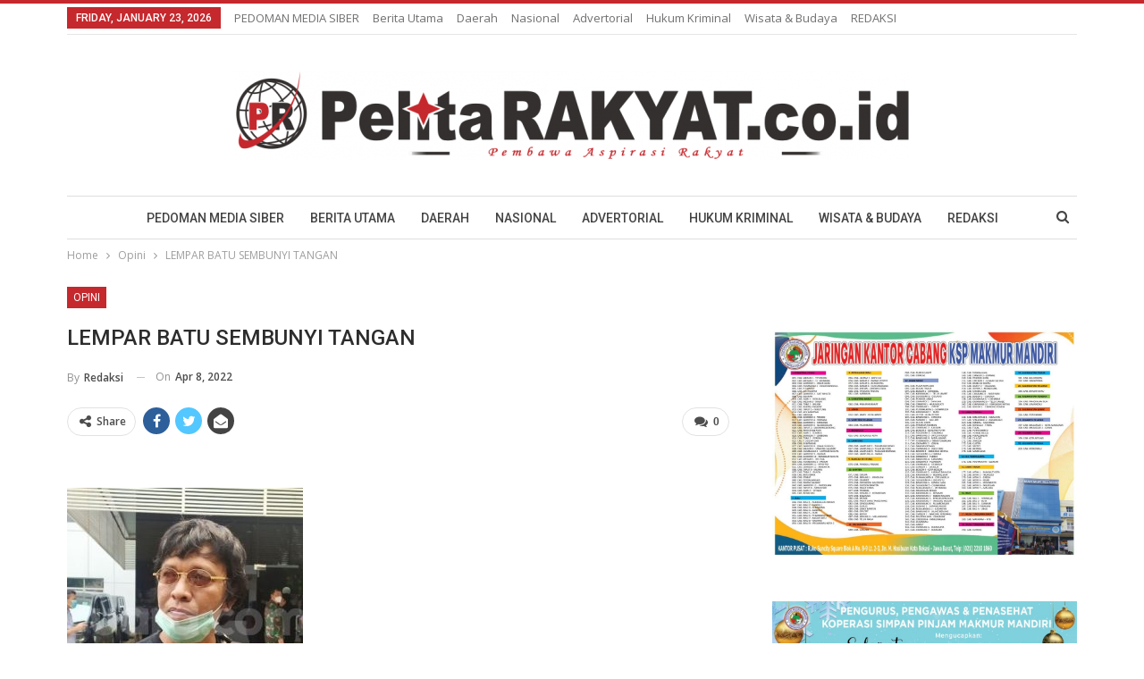

--- FILE ---
content_type: text/html; charset=UTF-8
request_url: https://pelitarakyat.co.id/2022/04/08/lempar-batu-sembunyi-tangan/
body_size: 88856
content:
	<!DOCTYPE html>
		<!--[if IE 8]>
	<html class="ie ie8" lang="en-US"> <![endif]-->
	<!--[if IE 9]>
	<html class="ie ie9" lang="en-US"> <![endif]-->
	<!--[if gt IE 9]><!-->
<html lang="en-US"> <!--<![endif]-->
	<head>
				<meta charset="UTF-8">
		<meta http-equiv="X-UA-Compatible" content="IE=edge">
		<meta name="viewport" content="width=device-width, initial-scale=1.0">
		<link rel="pingback" href="https://pelitarakyat.co.id/xmlrpc.php"/>

		<title>LEMPAR BATU SEMBUNYI TANGAN &#8211; Pelita Rakyat</title>
<meta name='robots' content='max-image-preview:large' />
	<style>img:is([sizes="auto" i], [sizes^="auto," i]) { contain-intrinsic-size: 3000px 1500px }</style>
	
<!-- Better Open Graph, Schema.org & Twitter Integration -->
<meta property="og:locale" content="en_us"/>
<meta property="og:site_name" content="Pelita Rakyat"/>
<meta property="og:url" content="https://pelitarakyat.co.id/2022/04/08/lempar-batu-sembunyi-tangan/"/>
<meta property="og:title" content="LEMPAR BATU SEMBUNYI TANGAN"/>
<meta property="og:image" content="https://pelitarakyat.co.id/wp-content/uploads/2022/04/20220408_205827.jpg"/>
<meta property="og:image:alt" content="Adian Napitupulu"/>
<meta property="article:section" content="Opini"/>
<meta property="og:description" content="&nbsp;Oleh : Adian NapitupuluYang bicara Perpanjangan masa jabatan Presiden bukanlah Jokowi tapi ada tiga Menteri lalu kenapa yang di demo Jokowi bukan para Menteri itu? Ada tiga Ketua Partai yang bicara perpanjangan masa jabatan Presiden tapi sekali"/>
<meta property="og:type" content="article"/>
<meta name="twitter:card" content="summary"/>
<meta name="twitter:url" content="https://pelitarakyat.co.id/2022/04/08/lempar-batu-sembunyi-tangan/"/>
<meta name="twitter:title" content="LEMPAR BATU SEMBUNYI TANGAN"/>
<meta name="twitter:description" content="&nbsp;Oleh : Adian NapitupuluYang bicara Perpanjangan masa jabatan Presiden bukanlah Jokowi tapi ada tiga Menteri lalu kenapa yang di demo Jokowi bukan para Menteri itu? Ada tiga Ketua Partai yang bicara perpanjangan masa jabatan Presiden tapi sekali"/>
<meta name="twitter:image" content="https://pelitarakyat.co.id/wp-content/uploads/2022/04/20220408_205827.jpg"/>
<meta name="twitter:image:alt" content="Adian Napitupulu"/>
<!-- / Better Open Graph, Schema.org & Twitter Integration. -->
<link rel='dns-prefetch' href='//fonts.googleapis.com' />
<link rel="alternate" type="application/rss+xml" title="Pelita Rakyat &raquo; Feed" href="https://pelitarakyat.co.id/feed/" />
<link rel="alternate" type="application/rss+xml" title="Pelita Rakyat &raquo; Comments Feed" href="https://pelitarakyat.co.id/comments/feed/" />
<link rel="alternate" type="application/rss+xml" title="Pelita Rakyat &raquo; LEMPAR BATU SEMBUNYI TANGAN Comments Feed" href="https://pelitarakyat.co.id/2022/04/08/lempar-batu-sembunyi-tangan/feed/" />
<script type="text/javascript">
/* <![CDATA[ */
window._wpemojiSettings = {"baseUrl":"https:\/\/s.w.org\/images\/core\/emoji\/16.0.1\/72x72\/","ext":".png","svgUrl":"https:\/\/s.w.org\/images\/core\/emoji\/16.0.1\/svg\/","svgExt":".svg","source":{"concatemoji":"https:\/\/pelitarakyat.co.id\/wp-includes\/js\/wp-emoji-release.min.js?ver=6.8.3"}};
/*! This file is auto-generated */
!function(s,n){var o,i,e;function c(e){try{var t={supportTests:e,timestamp:(new Date).valueOf()};sessionStorage.setItem(o,JSON.stringify(t))}catch(e){}}function p(e,t,n){e.clearRect(0,0,e.canvas.width,e.canvas.height),e.fillText(t,0,0);var t=new Uint32Array(e.getImageData(0,0,e.canvas.width,e.canvas.height).data),a=(e.clearRect(0,0,e.canvas.width,e.canvas.height),e.fillText(n,0,0),new Uint32Array(e.getImageData(0,0,e.canvas.width,e.canvas.height).data));return t.every(function(e,t){return e===a[t]})}function u(e,t){e.clearRect(0,0,e.canvas.width,e.canvas.height),e.fillText(t,0,0);for(var n=e.getImageData(16,16,1,1),a=0;a<n.data.length;a++)if(0!==n.data[a])return!1;return!0}function f(e,t,n,a){switch(t){case"flag":return n(e,"\ud83c\udff3\ufe0f\u200d\u26a7\ufe0f","\ud83c\udff3\ufe0f\u200b\u26a7\ufe0f")?!1:!n(e,"\ud83c\udde8\ud83c\uddf6","\ud83c\udde8\u200b\ud83c\uddf6")&&!n(e,"\ud83c\udff4\udb40\udc67\udb40\udc62\udb40\udc65\udb40\udc6e\udb40\udc67\udb40\udc7f","\ud83c\udff4\u200b\udb40\udc67\u200b\udb40\udc62\u200b\udb40\udc65\u200b\udb40\udc6e\u200b\udb40\udc67\u200b\udb40\udc7f");case"emoji":return!a(e,"\ud83e\udedf")}return!1}function g(e,t,n,a){var r="undefined"!=typeof WorkerGlobalScope&&self instanceof WorkerGlobalScope?new OffscreenCanvas(300,150):s.createElement("canvas"),o=r.getContext("2d",{willReadFrequently:!0}),i=(o.textBaseline="top",o.font="600 32px Arial",{});return e.forEach(function(e){i[e]=t(o,e,n,a)}),i}function t(e){var t=s.createElement("script");t.src=e,t.defer=!0,s.head.appendChild(t)}"undefined"!=typeof Promise&&(o="wpEmojiSettingsSupports",i=["flag","emoji"],n.supports={everything:!0,everythingExceptFlag:!0},e=new Promise(function(e){s.addEventListener("DOMContentLoaded",e,{once:!0})}),new Promise(function(t){var n=function(){try{var e=JSON.parse(sessionStorage.getItem(o));if("object"==typeof e&&"number"==typeof e.timestamp&&(new Date).valueOf()<e.timestamp+604800&&"object"==typeof e.supportTests)return e.supportTests}catch(e){}return null}();if(!n){if("undefined"!=typeof Worker&&"undefined"!=typeof OffscreenCanvas&&"undefined"!=typeof URL&&URL.createObjectURL&&"undefined"!=typeof Blob)try{var e="postMessage("+g.toString()+"("+[JSON.stringify(i),f.toString(),p.toString(),u.toString()].join(",")+"));",a=new Blob([e],{type:"text/javascript"}),r=new Worker(URL.createObjectURL(a),{name:"wpTestEmojiSupports"});return void(r.onmessage=function(e){c(n=e.data),r.terminate(),t(n)})}catch(e){}c(n=g(i,f,p,u))}t(n)}).then(function(e){for(var t in e)n.supports[t]=e[t],n.supports.everything=n.supports.everything&&n.supports[t],"flag"!==t&&(n.supports.everythingExceptFlag=n.supports.everythingExceptFlag&&n.supports[t]);n.supports.everythingExceptFlag=n.supports.everythingExceptFlag&&!n.supports.flag,n.DOMReady=!1,n.readyCallback=function(){n.DOMReady=!0}}).then(function(){return e}).then(function(){var e;n.supports.everything||(n.readyCallback(),(e=n.source||{}).concatemoji?t(e.concatemoji):e.wpemoji&&e.twemoji&&(t(e.twemoji),t(e.wpemoji)))}))}((window,document),window._wpemojiSettings);
/* ]]> */
</script>
<style id='wp-emoji-styles-inline-css' type='text/css'>

	img.wp-smiley, img.emoji {
		display: inline !important;
		border: none !important;
		box-shadow: none !important;
		height: 1em !important;
		width: 1em !important;
		margin: 0 0.07em !important;
		vertical-align: -0.1em !important;
		background: none !important;
		padding: 0 !important;
	}
</style>
<link rel='stylesheet' id='wp-block-library-css' href='https://pelitarakyat.co.id/wp-includes/css/dist/block-library/style.min.css?ver=6.8.3' type='text/css' media='all' />
<style id='classic-theme-styles-inline-css' type='text/css'>
/*! This file is auto-generated */
.wp-block-button__link{color:#fff;background-color:#32373c;border-radius:9999px;box-shadow:none;text-decoration:none;padding:calc(.667em + 2px) calc(1.333em + 2px);font-size:1.125em}.wp-block-file__button{background:#32373c;color:#fff;text-decoration:none}
</style>
<style id='global-styles-inline-css' type='text/css'>
:root{--wp--preset--aspect-ratio--square: 1;--wp--preset--aspect-ratio--4-3: 4/3;--wp--preset--aspect-ratio--3-4: 3/4;--wp--preset--aspect-ratio--3-2: 3/2;--wp--preset--aspect-ratio--2-3: 2/3;--wp--preset--aspect-ratio--16-9: 16/9;--wp--preset--aspect-ratio--9-16: 9/16;--wp--preset--color--black: #000000;--wp--preset--color--cyan-bluish-gray: #abb8c3;--wp--preset--color--white: #ffffff;--wp--preset--color--pale-pink: #f78da7;--wp--preset--color--vivid-red: #cf2e2e;--wp--preset--color--luminous-vivid-orange: #ff6900;--wp--preset--color--luminous-vivid-amber: #fcb900;--wp--preset--color--light-green-cyan: #7bdcb5;--wp--preset--color--vivid-green-cyan: #00d084;--wp--preset--color--pale-cyan-blue: #8ed1fc;--wp--preset--color--vivid-cyan-blue: #0693e3;--wp--preset--color--vivid-purple: #9b51e0;--wp--preset--gradient--vivid-cyan-blue-to-vivid-purple: linear-gradient(135deg,rgba(6,147,227,1) 0%,rgb(155,81,224) 100%);--wp--preset--gradient--light-green-cyan-to-vivid-green-cyan: linear-gradient(135deg,rgb(122,220,180) 0%,rgb(0,208,130) 100%);--wp--preset--gradient--luminous-vivid-amber-to-luminous-vivid-orange: linear-gradient(135deg,rgba(252,185,0,1) 0%,rgba(255,105,0,1) 100%);--wp--preset--gradient--luminous-vivid-orange-to-vivid-red: linear-gradient(135deg,rgba(255,105,0,1) 0%,rgb(207,46,46) 100%);--wp--preset--gradient--very-light-gray-to-cyan-bluish-gray: linear-gradient(135deg,rgb(238,238,238) 0%,rgb(169,184,195) 100%);--wp--preset--gradient--cool-to-warm-spectrum: linear-gradient(135deg,rgb(74,234,220) 0%,rgb(151,120,209) 20%,rgb(207,42,186) 40%,rgb(238,44,130) 60%,rgb(251,105,98) 80%,rgb(254,248,76) 100%);--wp--preset--gradient--blush-light-purple: linear-gradient(135deg,rgb(255,206,236) 0%,rgb(152,150,240) 100%);--wp--preset--gradient--blush-bordeaux: linear-gradient(135deg,rgb(254,205,165) 0%,rgb(254,45,45) 50%,rgb(107,0,62) 100%);--wp--preset--gradient--luminous-dusk: linear-gradient(135deg,rgb(255,203,112) 0%,rgb(199,81,192) 50%,rgb(65,88,208) 100%);--wp--preset--gradient--pale-ocean: linear-gradient(135deg,rgb(255,245,203) 0%,rgb(182,227,212) 50%,rgb(51,167,181) 100%);--wp--preset--gradient--electric-grass: linear-gradient(135deg,rgb(202,248,128) 0%,rgb(113,206,126) 100%);--wp--preset--gradient--midnight: linear-gradient(135deg,rgb(2,3,129) 0%,rgb(40,116,252) 100%);--wp--preset--font-size--small: 13px;--wp--preset--font-size--medium: 20px;--wp--preset--font-size--large: 36px;--wp--preset--font-size--x-large: 42px;--wp--preset--spacing--20: 0.44rem;--wp--preset--spacing--30: 0.67rem;--wp--preset--spacing--40: 1rem;--wp--preset--spacing--50: 1.5rem;--wp--preset--spacing--60: 2.25rem;--wp--preset--spacing--70: 3.38rem;--wp--preset--spacing--80: 5.06rem;--wp--preset--shadow--natural: 6px 6px 9px rgba(0, 0, 0, 0.2);--wp--preset--shadow--deep: 12px 12px 50px rgba(0, 0, 0, 0.4);--wp--preset--shadow--sharp: 6px 6px 0px rgba(0, 0, 0, 0.2);--wp--preset--shadow--outlined: 6px 6px 0px -3px rgba(255, 255, 255, 1), 6px 6px rgba(0, 0, 0, 1);--wp--preset--shadow--crisp: 6px 6px 0px rgba(0, 0, 0, 1);}:where(.is-layout-flex){gap: 0.5em;}:where(.is-layout-grid){gap: 0.5em;}body .is-layout-flex{display: flex;}.is-layout-flex{flex-wrap: wrap;align-items: center;}.is-layout-flex > :is(*, div){margin: 0;}body .is-layout-grid{display: grid;}.is-layout-grid > :is(*, div){margin: 0;}:where(.wp-block-columns.is-layout-flex){gap: 2em;}:where(.wp-block-columns.is-layout-grid){gap: 2em;}:where(.wp-block-post-template.is-layout-flex){gap: 1.25em;}:where(.wp-block-post-template.is-layout-grid){gap: 1.25em;}.has-black-color{color: var(--wp--preset--color--black) !important;}.has-cyan-bluish-gray-color{color: var(--wp--preset--color--cyan-bluish-gray) !important;}.has-white-color{color: var(--wp--preset--color--white) !important;}.has-pale-pink-color{color: var(--wp--preset--color--pale-pink) !important;}.has-vivid-red-color{color: var(--wp--preset--color--vivid-red) !important;}.has-luminous-vivid-orange-color{color: var(--wp--preset--color--luminous-vivid-orange) !important;}.has-luminous-vivid-amber-color{color: var(--wp--preset--color--luminous-vivid-amber) !important;}.has-light-green-cyan-color{color: var(--wp--preset--color--light-green-cyan) !important;}.has-vivid-green-cyan-color{color: var(--wp--preset--color--vivid-green-cyan) !important;}.has-pale-cyan-blue-color{color: var(--wp--preset--color--pale-cyan-blue) !important;}.has-vivid-cyan-blue-color{color: var(--wp--preset--color--vivid-cyan-blue) !important;}.has-vivid-purple-color{color: var(--wp--preset--color--vivid-purple) !important;}.has-black-background-color{background-color: var(--wp--preset--color--black) !important;}.has-cyan-bluish-gray-background-color{background-color: var(--wp--preset--color--cyan-bluish-gray) !important;}.has-white-background-color{background-color: var(--wp--preset--color--white) !important;}.has-pale-pink-background-color{background-color: var(--wp--preset--color--pale-pink) !important;}.has-vivid-red-background-color{background-color: var(--wp--preset--color--vivid-red) !important;}.has-luminous-vivid-orange-background-color{background-color: var(--wp--preset--color--luminous-vivid-orange) !important;}.has-luminous-vivid-amber-background-color{background-color: var(--wp--preset--color--luminous-vivid-amber) !important;}.has-light-green-cyan-background-color{background-color: var(--wp--preset--color--light-green-cyan) !important;}.has-vivid-green-cyan-background-color{background-color: var(--wp--preset--color--vivid-green-cyan) !important;}.has-pale-cyan-blue-background-color{background-color: var(--wp--preset--color--pale-cyan-blue) !important;}.has-vivid-cyan-blue-background-color{background-color: var(--wp--preset--color--vivid-cyan-blue) !important;}.has-vivid-purple-background-color{background-color: var(--wp--preset--color--vivid-purple) !important;}.has-black-border-color{border-color: var(--wp--preset--color--black) !important;}.has-cyan-bluish-gray-border-color{border-color: var(--wp--preset--color--cyan-bluish-gray) !important;}.has-white-border-color{border-color: var(--wp--preset--color--white) !important;}.has-pale-pink-border-color{border-color: var(--wp--preset--color--pale-pink) !important;}.has-vivid-red-border-color{border-color: var(--wp--preset--color--vivid-red) !important;}.has-luminous-vivid-orange-border-color{border-color: var(--wp--preset--color--luminous-vivid-orange) !important;}.has-luminous-vivid-amber-border-color{border-color: var(--wp--preset--color--luminous-vivid-amber) !important;}.has-light-green-cyan-border-color{border-color: var(--wp--preset--color--light-green-cyan) !important;}.has-vivid-green-cyan-border-color{border-color: var(--wp--preset--color--vivid-green-cyan) !important;}.has-pale-cyan-blue-border-color{border-color: var(--wp--preset--color--pale-cyan-blue) !important;}.has-vivid-cyan-blue-border-color{border-color: var(--wp--preset--color--vivid-cyan-blue) !important;}.has-vivid-purple-border-color{border-color: var(--wp--preset--color--vivid-purple) !important;}.has-vivid-cyan-blue-to-vivid-purple-gradient-background{background: var(--wp--preset--gradient--vivid-cyan-blue-to-vivid-purple) !important;}.has-light-green-cyan-to-vivid-green-cyan-gradient-background{background: var(--wp--preset--gradient--light-green-cyan-to-vivid-green-cyan) !important;}.has-luminous-vivid-amber-to-luminous-vivid-orange-gradient-background{background: var(--wp--preset--gradient--luminous-vivid-amber-to-luminous-vivid-orange) !important;}.has-luminous-vivid-orange-to-vivid-red-gradient-background{background: var(--wp--preset--gradient--luminous-vivid-orange-to-vivid-red) !important;}.has-very-light-gray-to-cyan-bluish-gray-gradient-background{background: var(--wp--preset--gradient--very-light-gray-to-cyan-bluish-gray) !important;}.has-cool-to-warm-spectrum-gradient-background{background: var(--wp--preset--gradient--cool-to-warm-spectrum) !important;}.has-blush-light-purple-gradient-background{background: var(--wp--preset--gradient--blush-light-purple) !important;}.has-blush-bordeaux-gradient-background{background: var(--wp--preset--gradient--blush-bordeaux) !important;}.has-luminous-dusk-gradient-background{background: var(--wp--preset--gradient--luminous-dusk) !important;}.has-pale-ocean-gradient-background{background: var(--wp--preset--gradient--pale-ocean) !important;}.has-electric-grass-gradient-background{background: var(--wp--preset--gradient--electric-grass) !important;}.has-midnight-gradient-background{background: var(--wp--preset--gradient--midnight) !important;}.has-small-font-size{font-size: var(--wp--preset--font-size--small) !important;}.has-medium-font-size{font-size: var(--wp--preset--font-size--medium) !important;}.has-large-font-size{font-size: var(--wp--preset--font-size--large) !important;}.has-x-large-font-size{font-size: var(--wp--preset--font-size--x-large) !important;}
:where(.wp-block-post-template.is-layout-flex){gap: 1.25em;}:where(.wp-block-post-template.is-layout-grid){gap: 1.25em;}
:where(.wp-block-columns.is-layout-flex){gap: 2em;}:where(.wp-block-columns.is-layout-grid){gap: 2em;}
:root :where(.wp-block-pullquote){font-size: 1.5em;line-height: 1.6;}
</style>
<link rel='stylesheet' id='better-framework-main-fonts-css' href='https://fonts.googleapis.com/css?family=Open+Sans:400,600%7CRoboto:400,500,400italic' type='text/css' media='all' />
<script type="text/javascript" src="https://pelitarakyat.co.id/wp-includes/js/jquery/jquery.min.js?ver=3.7.1" id="jquery-core-js"></script>
<script type="text/javascript" src="https://pelitarakyat.co.id/wp-includes/js/jquery/jquery-migrate.min.js?ver=3.4.1" id="jquery-migrate-js"></script>
<!--[if lt IE 9]>
<script type="text/javascript" src="https://pelitarakyat.co.id/wp-content/themes/publisher/includes/libs/better-framework/assets/js/html5shiv.min.js?ver=3.2.0" id="bf-html5shiv-js"></script>
<![endif]-->
<!--[if lt IE 9]>
<script type="text/javascript" src="https://pelitarakyat.co.id/wp-content/themes/publisher/includes/libs/better-framework/assets/js/respond.min.js?ver=3.2.0" id="bf-respond-js"></script>
<![endif]-->
<link rel="https://api.w.org/" href="https://pelitarakyat.co.id/wp-json/" /><link rel="alternate" title="JSON" type="application/json" href="https://pelitarakyat.co.id/wp-json/wp/v2/posts/2802" /><link rel="EditURI" type="application/rsd+xml" title="RSD" href="https://pelitarakyat.co.id/xmlrpc.php?rsd" />
<meta name="generator" content="WordPress 6.8.3" />
<link rel="canonical" href="https://pelitarakyat.co.id/2022/04/08/lempar-batu-sembunyi-tangan/" />
<link rel='shortlink' href='https://pelitarakyat.co.id/?p=2802' />
<link rel="alternate" title="oEmbed (JSON)" type="application/json+oembed" href="https://pelitarakyat.co.id/wp-json/oembed/1.0/embed?url=https%3A%2F%2Fpelitarakyat.co.id%2F2022%2F04%2F08%2Flempar-batu-sembunyi-tangan%2F" />
<link rel="alternate" title="oEmbed (XML)" type="text/xml+oembed" href="https://pelitarakyat.co.id/wp-json/oembed/1.0/embed?url=https%3A%2F%2Fpelitarakyat.co.id%2F2022%2F04%2F08%2Flempar-batu-sembunyi-tangan%2F&#038;format=xml" />
			<link rel="shortcut icon" href="https://pelitarakyat.co.id/wp-content/uploads/2020/09/Screenshot2.png">			<link rel="apple-touch-icon" href="https://pelitarakyat.co.id/wp-content/uploads/2020/09/Screenshot2.png">			<link rel="apple-touch-icon" sizes="114x114" href="https://pelitarakyat.co.id/wp-content/uploads/2020/09/Screenshot2.png">			<link rel="apple-touch-icon" sizes="72x72" href="https://pelitarakyat.co.id/wp-content/uploads/2020/09/Screenshot2.png">			<link rel="apple-touch-icon" sizes="144x144" href="https://pelitarakyat.co.id/wp-content/uploads/2020/09/Screenshot2.png"><script type="application/ld+json">{
    "@context": "http:\/\/schema.org\/",
    "@type": "organization",
    "@id": "#organization",
    "logo": {
        "@type": "ImageObject",
        "url": "https:\/\/pelitarakyat.co.id\/wp-content\/uploads\/2020\/09\/logo-pelita-rakyat-e1600250575373.png"
    },
    "url": "https:\/\/pelitarakyat.co.id\/",
    "name": "Pelita Rakyat",
    "description": "PEMBAWA ASPIRASI RAKYAT"
}</script>
<script type="application/ld+json">{
    "@context": "http:\/\/schema.org\/",
    "@type": "WebSite",
    "name": "Pelita Rakyat",
    "alternateName": "PEMBAWA ASPIRASI RAKYAT",
    "url": "https:\/\/pelitarakyat.co.id\/"
}</script>
<script type="application/ld+json">{
    "@context": "http:\/\/schema.org\/",
    "@type": "BlogPosting",
    "headline": "LEMPAR BATU SEMBUNYI TANGAN",
    "description": "&nbsp;Oleh : Adian NapitupuluYang bicara Perpanjangan masa jabatan Presiden bukanlah Jokowi tapi ada tiga Menteri lalu kenapa yang di demo Jokowi bukan para Menteri itu? Ada tiga Ketua Partai yang bicara perpanjangan masa jabatan Presiden tapi sekali",
    "datePublished": "2022-04-08",
    "dateModified": "2022-04-08",
    "author": {
        "@type": "Person",
        "@id": "#person-Redaksi",
        "name": "Redaksi"
    },
    "image": {
        "@type": "ImageObject",
        "url": "https:\/\/pelitarakyat.co.id\/wp-content\/uploads\/2022\/04\/20220408_205827.jpg",
        "width": 479,
        "height": 544
    },
    "interactionStatistic": [
        {
            "@type": "InteractionCounter",
            "interactionType": "http:\/\/schema.org\/CommentAction",
            "userInteractionCount": "0"
        }
    ],
    "publisher": {
        "@id": "#organization"
    },
    "mainEntityOfPage": "https:\/\/pelitarakyat.co.id\/2022\/04\/08\/lempar-batu-sembunyi-tangan\/"
}</script>
<link rel='stylesheet' id='bf-minifed-css-1' href='https://pelitarakyat.co.id/wp-content/bs-booster-cache/60fb122f06b87d512ed46194ee84594f.css' type='text/css' media='all' />
<link rel='stylesheet' id='1.9.1-1766731733' href='https://pelitarakyat.co.id/wp-content/bs-booster-cache/764ed59ccafa64f103244826ecd3885b.css' type='text/css' media='all' />
	</head>

<body class="wp-singular post-template-default single single-post postid-2802 single-format-standard wp-theme-publisher active-light-box active-top-line ltr close-rh page-layout-2-col-right full-width main-menu-sticky-smart active-ajax-search  bs-ll-a" dir="ltr">
<div class="off-canvas-overlay"></div>
<div class="off-canvas-container left skin-white">
	<div class="off-canvas-inner">
		<spn class="canvas-close"><i></i></spn>
					<div class="off-canvas-header">
								<div class="site-description">PEMBAWA ASPIRASI RAKYAT</div>
			</div>
						<div class="off-canvas-search">
				<form role="search" method="get" action="https://pelitarakyat.co.id">
					<input type="text" name="s" value=""
					       placeholder="Search...">
					<i class="fa fa-search"></i>
				</form>
			</div>
						<div class="off-canvas-menu">
				<div class="off-canvas-menu-fallback"></div>
			</div>
						<div class="off_canvas_footer">
				<div class="off_canvas_footer-info entry-content">
					<p><br data-mce-bogus="1"></p>
				</div>
			</div>
				</div>
</div>
	<div class="main-wrap content-main-wrap">
	<header id="header" class="site-header header-style-1 boxed" itemscope="itemscope" itemtype="https://schema.org/WPHeader">
		<section class="topbar topbar-style-1 hidden-xs hidden-xs">
	<div class="content-wrap">
		<div class="container">
			<div class="topbar-inner clearfix">

				
				<div class="section-menu">
						<div id="menu-top" class="menu top-menu-wrapper" role="navigation" itemscope="itemscope" itemtype="https://schema.org/SiteNavigationElement">
		<nav class="top-menu-container">

			<ul id="top-navigation" class="top-menu menu clearfix bsm-pure">
									<li id="topbar-date" class="menu-item menu-item-date">
					<span
						class="topbar-date">Friday, January 23, 2026</span>
					</li>
					<li id="menu-item-3610" class="menu-item menu-item-type-post_type menu-item-object-page better-anim-fade menu-item-3610"><a href="https://pelitarakyat.co.id/pedoman-media-siber/">PEDOMAN MEDIA SIBER</a></li>
<li id="menu-item-3687" class="menu-item menu-item-type-taxonomy menu-item-object-category menu-term-1 better-anim-fade menu-item-3687"><a href="https://pelitarakyat.co.id/category/berita-utama/">Berita Utama</a></li>
<li id="menu-item-3688" class="menu-item menu-item-type-taxonomy menu-item-object-category menu-term-2 better-anim-fade menu-item-3688"><a href="https://pelitarakyat.co.id/category/daerah1/">Daerah</a></li>
<li id="menu-item-3689" class="menu-item menu-item-type-taxonomy menu-item-object-category menu-term-3 better-anim-fade menu-item-3689"><a href="https://pelitarakyat.co.id/category/nasional/">Nasional</a></li>
<li id="menu-item-3690" class="menu-item menu-item-type-taxonomy menu-item-object-category menu-term-15 better-anim-fade menu-item-3690"><a href="https://pelitarakyat.co.id/category/advertorial/">Advertorial</a></li>
<li id="menu-item-3691" class="menu-item menu-item-type-taxonomy menu-item-object-category menu-term-5 better-anim-fade menu-item-3691"><a href="https://pelitarakyat.co.id/category/hukum-kriminal/">Hukum Kriminal</a></li>
<li id="menu-item-3692" class="menu-item menu-item-type-taxonomy menu-item-object-category menu-term-9 better-anim-fade menu-item-3692"><a href="https://pelitarakyat.co.id/category/wisata-budaya/">Wisata &amp; Budaya</a></li>
<li id="menu-item-3693" class="menu-item menu-item-type-post_type menu-item-object-page better-anim-fade menu-item-3693"><a href="https://pelitarakyat.co.id/redaksi/">REDAKSI</a></li>
			</ul>

		</nav>
	</div>
				</div>
			</div>
		</div>
	</div>
</section>
		<div class="header-inner">
			<div class="content-wrap">
				<div class="container">
					<div id="site-branding" class="site-branding">
	<p  id="site-title" class="logo h1 img-logo">
	<a href="https://pelitarakyat.co.id/" itemprop="url" rel="home">
					<img id="site-logo" src="https://pelitarakyat.co.id/wp-content/uploads/2020/09/logo-pelita-rakyat-e1600250575373.png"
			     alt="Pelita Rakyat"  data-bsrjs="https://pelitarakyat.co.id/wp-content/uploads/2020/09/logo-pelita-rakyat-e1600250575373.png"  />

			<span class="site-title">Pelita Rakyat - PEMBAWA ASPIRASI RAKYAT</span>
				</a>
</p>
</div><!-- .site-branding -->
				</div>

			</div>
		</div>
		<div id="menu-main" class="menu main-menu-wrapper show-search-item menu-actions-btn-width-1" role="navigation" itemscope="itemscope" itemtype="https://schema.org/SiteNavigationElement">
	<div class="main-menu-inner">
		<div class="content-wrap">
			<div class="container">

				<nav class="main-menu-container">
					<ul id="main-navigation" class="main-menu menu bsm-pure clearfix">
						<li class="menu-item menu-item-type-post_type menu-item-object-page better-anim-fade menu-item-3610"><a href="https://pelitarakyat.co.id/pedoman-media-siber/">PEDOMAN MEDIA SIBER</a></li>
<li class="menu-item menu-item-type-taxonomy menu-item-object-category menu-term-1 better-anim-fade menu-item-3687"><a href="https://pelitarakyat.co.id/category/berita-utama/">Berita Utama</a></li>
<li class="menu-item menu-item-type-taxonomy menu-item-object-category menu-term-2 better-anim-fade menu-item-3688"><a href="https://pelitarakyat.co.id/category/daerah1/">Daerah</a></li>
<li class="menu-item menu-item-type-taxonomy menu-item-object-category menu-term-3 better-anim-fade menu-item-3689"><a href="https://pelitarakyat.co.id/category/nasional/">Nasional</a></li>
<li class="menu-item menu-item-type-taxonomy menu-item-object-category menu-term-15 better-anim-fade menu-item-3690"><a href="https://pelitarakyat.co.id/category/advertorial/">Advertorial</a></li>
<li class="menu-item menu-item-type-taxonomy menu-item-object-category menu-term-5 better-anim-fade menu-item-3691"><a href="https://pelitarakyat.co.id/category/hukum-kriminal/">Hukum Kriminal</a></li>
<li class="menu-item menu-item-type-taxonomy menu-item-object-category menu-term-9 better-anim-fade menu-item-3692"><a href="https://pelitarakyat.co.id/category/wisata-budaya/">Wisata &amp; Budaya</a></li>
<li class="menu-item menu-item-type-post_type menu-item-object-page better-anim-fade menu-item-3693"><a href="https://pelitarakyat.co.id/redaksi/">REDAKSI</a></li>
					</ul><!-- #main-navigation -->
											<div class="menu-action-buttons width-1">
															<div class="search-container close">
									<span class="search-handler"><i class="fa fa-search"></i></span>

									<div class="search-box clearfix">
										<form role="search" method="get" class="search-form clearfix" action="https://pelitarakyat.co.id">
	<input type="search" class="search-field"
	       placeholder="Search..."
	       value="" name="s"
	       title="Search for:"
	       autocomplete="off">
	<input type="submit" class="search-submit" value="Search">
</form><!-- .search-form -->
									</div>
								</div>
														</div>
										</nav><!-- .main-menu-container -->

			</div>
		</div>
	</div>
</div><!-- .menu -->	</header><!-- .header -->
	<div class="rh-header clearfix light deferred-block-exclude">
		<div class="rh-container clearfix">

			<div class="menu-container close">
				<span class="menu-handler"><span class="lines"></span></span>
			</div><!-- .menu-container -->

			<div class="logo-container">
				<a href="https://pelitarakyat.co.id/" itemprop="url" rel="home">
											<img src="https://pelitarakyat.co.id/wp-content/uploads/2020/09/logo-pelita-rakyat-e1600250575373.png"
						     alt="Pelita Rakyat"  data-bsrjs="https://pelitarakyat.co.id/wp-content/uploads/2020/09/logo-pelita-rakyat-e1600250575373.png"  />				</a>
			</div><!-- .logo-container -->
		</div><!-- .rh-container -->
	</div><!-- .rh-header -->
<nav role="navigation" aria-label="Breadcrumbs" class="bf-breadcrumb clearfix bc-top-style"><div class="container bf-breadcrumb-container"><ul class="bf-breadcrumb-items" itemscope itemtype="http://schema.org/BreadcrumbList"><meta name="numberOfItems" content="3" /><meta name="itemListOrder" content="Ascending" /><li itemprop="itemListElement" itemscope itemtype="http://schema.org/ListItem" class="bf-breadcrumb-item bf-breadcrumb-begin"><a itemprop="item" href="https://pelitarakyat.co.id" rel="home""><span itemprop='name'>Home</span><meta itemprop="position" content="1" /></a></li><li itemprop="itemListElement" itemscope itemtype="http://schema.org/ListItem" class="bf-breadcrumb-item"><a itemprop="item" href="https://pelitarakyat.co.id/category/opini/" ><span itemprop='name'>Opini</span><meta itemprop="position" content="2" /></a></li><li itemprop="itemListElement" itemscope itemtype="http://schema.org/ListItem" class="bf-breadcrumb-item bf-breadcrumb-end"><span itemprop='name'>LEMPAR BATU SEMBUNYI TANGAN</span><meta itemprop="position" content="3" /><meta itemprop="item" content="https://pelitarakyat.co.id/2022/04/08/lempar-batu-sembunyi-tangan/"/></li></ul></div></nav><div class="content-wrap">
		<main id="content" class="content-container">

		<div class="container layout-2-col layout-2-col-1 layout-right-sidebar layout-bc-before post-template-10">

			<div class="row main-section">
										<div class="col-sm-8 content-column">
							<div class="single-container">
																<article id="post-2802" class="post-2802 post type-post status-publish format-standard has-post-thumbnail  category-opini single-post-content">
									<div class="single-featured"></div>
																		<div class="post-header-inner">
										<div class="post-header-title">
											<div class="term-badges floated"><span class="term-badge term-14"><a href="https://pelitarakyat.co.id/category/opini/">Opini</a></span></div>											<h1 class="single-post-title">
												<span class="post-title" itemprop="headline">LEMPAR BATU SEMBUNYI TANGAN</span>
											</h1>
											<div class="post-meta single-post-meta">
			<a href="https://pelitarakyat.co.id/author/redaksi/"
		   title="Browse Author Articles"
		   class="post-author-a post-author-avatar">
			<span class="post-author-name">By <b>Redaksi</b></span>		</a>
					<span class="time"><time class="post-published updated"
			                         datetime="2022-04-08T21:03:26+07:00">On <b>Apr 8, 2022</b></time></span>
			</div>
										</div>
									</div>
											<div class="post-share single-post-share top-share clearfix style-1">
			<div class="post-share-btn-group">
				<a href="https://pelitarakyat.co.id/2022/04/08/lempar-batu-sembunyi-tangan/#respond" class="post-share-btn post-share-btn-comments comments" title="Leave a comment on: &ldquo;LEMPAR BATU SEMBUNYI TANGAN&rdquo;"><i class="bf-icon fa fa-comments" aria-hidden="true"></i> <b class="number">0</b></a>			</div>
						<div class="share-handler-wrap">
				<span class="share-handler post-share-btn rank-0">
					<i class="bf-icon  fa fa-share-alt"></i>						<b class="text">Share</b>
										</span>
				<span class="social-item facebook"><a href="https://www.facebook.com/sharer.php?u=https%3A%2F%2Fpelitarakyat.co.id%2F2022%2F04%2F08%2Flempar-batu-sembunyi-tangan%2F" target="_blank" rel="nofollow" class="bs-button-el" onclick="window.open(this.href, 'share-facebook','left=50,top=50,width=600,height=320,toolbar=0'); return false;"><span class="icon"><i class="bf-icon fa fa-facebook"></i></span></a></span><span class="social-item twitter"><a href="https://twitter.com/share?text=LEMPAR BATU SEMBUNYI TANGAN&url=https%3A%2F%2Fpelitarakyat.co.id%2F2022%2F04%2F08%2Flempar-batu-sembunyi-tangan%2F" target="_blank" rel="nofollow" class="bs-button-el" onclick="window.open(this.href, 'share-twitter','left=50,top=50,width=600,height=320,toolbar=0'); return false;"><span class="icon"><i class="bf-icon fa fa-twitter"></i></span></a></span><span class="social-item whatsapp"><a href="whatsapp://send?text=LEMPAR BATU SEMBUNYI TANGAN %0A%0A https%3A%2F%2Fpelitarakyat.co.id%2F2022%2F04%2F08%2Flempar-batu-sembunyi-tangan%2F" target="_blank" rel="nofollow" class="bs-button-el" onclick="window.open(this.href, 'share-whatsapp','left=50,top=50,width=600,height=320,toolbar=0'); return false;"><span class="icon"><i class="bf-icon fa fa-whatsapp"></i></span></a></span><span class="social-item email"><a href="mailto:?subject=LEMPAR BATU SEMBUNYI TANGAN&body=https%3A%2F%2Fpelitarakyat.co.id%2F2022%2F04%2F08%2Flempar-batu-sembunyi-tangan%2F" target="_blank" rel="nofollow" class="bs-button-el" onclick="window.open(this.href, 'share-email','left=50,top=50,width=600,height=320,toolbar=0'); return false;"><span class="icon"><i class="bf-icon fa fa-envelope-open"></i></span></a></span></div>		</div>
											<div class="entry-content clearfix single-post-content">
										<p>&nbsp;</p>
<figure id="attachment_2803" aria-describedby="caption-attachment-2803" style="width: 264px" class="wp-caption alignnone"><img class="size-medium wp-image-2803"  data-src="https://pelitarakyat.co.id/wp-content/uploads/2022/04/20220408_205827-264x300.jpg" alt="" width="264" height="300" srcset="https://pelitarakyat.co.id/wp-content/uploads/2022/04/20220408_205827-264x300.jpg 264w, https://pelitarakyat.co.id/wp-content/uploads/2022/04/20220408_205827.jpg 479w" sizes="(max-width: 264px) 100vw, 264px" /><figcaption id="caption-attachment-2803" class="wp-caption-text">Adian Napitupulu</figcaption></figure>
<p>Oleh : Adian Napitupulu</p>
<p>Yang bicara Perpanjangan masa jabatan Presiden bukanlah Jokowi tapi ada tiga Menteri lalu kenapa yang di demo Jokowi bukan para Menteri itu? Ada tiga Ketua Partai yang bicara perpanjangan masa jabatan Presiden tapi sekali lagi kenapa yang di Demo Jokowi bukan tiga partai itu? Yang bicara Presiden 3 Periode itu salah satu lembaga Survey dan salah satu kader Partai tapi kenapa yang di demo Jokowi bukan lembaga Survey atau Kantor partai ?</p>
<p>Untuk merealisasikan Perpanjangan atau pun merubah dari 2 Periode menjadi 3 Periode kewenangannya ada di Senayan bukan di Istana tapi kenapa yang di Demo justru Istana bukan Senayan?</p>
<p>Yang mengatakan tidak berminat 3 periode adalah Jokowi. Yang mengatakan bahwa mereka yang menginginkan 3 Periode adalah orang yang cari muka juga Jokowi. Yang mengatakan bahwa mengenai masa Jabatan ia akan tunduk pada Konstitusi adalah Jokowi, yang mengatakan bahwa menteri tidak boleh lagi bicara tentang perpanjangan masa Jabatan juga Jokowi. Tapi aneh kenapa yang di Demo justeru Jokowi?</p>
<p>Membingungkan ya?</p>
<p>Kalau kita tanya kenapa yang di Demo Jokowi maka kita akan masuk pada ruang perdebatan dengan argumentasi yang tidak jauh dari asumsi terhadap perasaan Jokowi, terhadap dugaan bahwa semua pernyataan para Menteri dan Ketua Umum Partai tersebut berasal dari keinginan Jokowi. Para insan Terpelajar dan Intelektual itu kemudian tidak lagi mengkaji apa yang di katakan tapi menganalisa perasaan, mendiskusikan keinginan dalam hati Jokowi bukan pernyataan yang di sampaikan.</p>
<p>Wacana perpanjangan maupun tiga periode tersebut membuat banyak orang menjadi gelisah lalu sibuk menganalisa perasaan dan keinginan Jokowi, karena menganalisa rasa tidak punya alat ukur maka sebagian Mahasiswa konon berencana Demo besar besaran ke Istana tanggal 11 April nanti. Nah kalau situasi sudah seperti ini kemana para Menteri dan Ketua Partai yang melemparkan wacana itu? Kenapa semua tiba tiba menjadi diam dan seolah membiarkan semua dampak dari ide dan wacana yang mereka lemparkan di tanggung akibatnya sendirian oleh Jokowi. Tidak ada satupun dari pemilik wacana yang berteriak lantang pasang badan berkata : *&#8221;Demo kami, jangan Jokowi&#8230;. demo ke tempat saya, jangan ke Istana !!!&#8221;*</p>
<p>Cerita belum berakhir, di sosial media baik Whatsapp, Tiktok dll muncul beragam narasi tuntutan yang berkembang, tidak lagi soal wacana perpanjangan maupun 3 periode belaka, sekarang bahkan ada poster atas nama Mahasiswa yang isinya menuntut agar Jokowi mundur dari jabatan Presiden.</p>
<p>Untunglah Mahasiswa segera membantah bahwa tuntutan Jokowi Mundur bukanlah tuntutan Mahasiswa dan Poster itu Hoax belaka. Nah lho&#8230;. lalu tuntutan Jokowi mundur itu tuntutan siapa dong? Lalu yang membuat poster Hoax itu siapa dong?</p>
<p>Di pemerintah ada yang lempar wacana lalu sembunyi, di rencana Demo juga ada yang lempar poster lalu sembunyi&#8230;. ternyata pepatah lempar batu sembunyi tangan tidak cuma terjadi di lingkaran kekuasaan tapi juga dalam aksi di jalanan. Mau di manapun itu, istana maupun jalanan, sepertinya para &#8220;pelempar batu sembunyi tangan&#8221; itu mungkin selalu ada walau dilakukan orang yang berbeda namun berangkat dari motif yang sama yaitu, duduk di lingkaran kekuasaan. Ada yang ingin kekuasaan melalui perpanjangan masa jabatan ada juga yang melalui penggulingan kekuasaan.</p>
<p>Kalo berangkat dari cerita lempar batu sembunyi tangan maka tidak Presiden tidak juga Mahasiswa saat ini jangan jangan sama sama sedang menjadi &#8220;korban klaim&#8221;. Kalau benar begitu, mungkin ada baiknya Presiden Jokowi dan Mahasiswa duduk ngopi bareng di tepi Danau Lebak Wangi sambil bakar ikan dan main gitar di bawah rembulan. Kopi mungkin tidak menjanjikan apa apa, tapi semoga bisa membuat kita duduk bersama, gitar juga tak bisa menyelesaikan masalah tapi setidaknya bisa membuat kita bernyanyi bersama tentang Cinta kita pada Indonesia.</p>
<p>Jakarta, 8 April 2022</p>
<p>Hormat Saya</p>
<p>Adian Napitupulu<br />
*Sekjen PENA 98* *(Persatuan Nasional Aktivis 98)*</p>
									</div>
											<div class="post-share single-post-share bottom-share clearfix style-1">
			<div class="post-share-btn-group">
				<a href="https://pelitarakyat.co.id/2022/04/08/lempar-batu-sembunyi-tangan/#respond" class="post-share-btn post-share-btn-comments comments" title="Leave a comment on: &ldquo;LEMPAR BATU SEMBUNYI TANGAN&rdquo;"><i class="bf-icon fa fa-comments" aria-hidden="true"></i> <b class="number">0</b></a>			</div>
						<div class="share-handler-wrap">
				<span class="share-handler post-share-btn rank-0">
					<i class="bf-icon  fa fa-share-alt"></i>						<b class="text">Share</b>
										</span>
				<span class="social-item facebook has-title"><a href="https://www.facebook.com/sharer.php?u=https%3A%2F%2Fpelitarakyat.co.id%2F2022%2F04%2F08%2Flempar-batu-sembunyi-tangan%2F" target="_blank" rel="nofollow" class="bs-button-el" onclick="window.open(this.href, 'share-facebook','left=50,top=50,width=600,height=320,toolbar=0'); return false;"><span class="icon"><i class="bf-icon fa fa-facebook"></i></span><span class="item-title">Facebook</span></a></span><span class="social-item twitter has-title"><a href="https://twitter.com/share?text=LEMPAR BATU SEMBUNYI TANGAN&url=https%3A%2F%2Fpelitarakyat.co.id%2F2022%2F04%2F08%2Flempar-batu-sembunyi-tangan%2F" target="_blank" rel="nofollow" class="bs-button-el" onclick="window.open(this.href, 'share-twitter','left=50,top=50,width=600,height=320,toolbar=0'); return false;"><span class="icon"><i class="bf-icon fa fa-twitter"></i></span><span class="item-title">Twitter</span></a></span><span class="social-item whatsapp has-title"><a href="whatsapp://send?text=LEMPAR BATU SEMBUNYI TANGAN %0A%0A https%3A%2F%2Fpelitarakyat.co.id%2F2022%2F04%2F08%2Flempar-batu-sembunyi-tangan%2F" target="_blank" rel="nofollow" class="bs-button-el" onclick="window.open(this.href, 'share-whatsapp','left=50,top=50,width=600,height=320,toolbar=0'); return false;"><span class="icon"><i class="bf-icon fa fa-whatsapp"></i></span><span class="item-title">WhatsApp</span></a></span><span class="social-item email has-title"><a href="mailto:?subject=LEMPAR BATU SEMBUNYI TANGAN&body=https%3A%2F%2Fpelitarakyat.co.id%2F2022%2F04%2F08%2Flempar-batu-sembunyi-tangan%2F" target="_blank" rel="nofollow" class="bs-button-el" onclick="window.open(this.href, 'share-email','left=50,top=50,width=600,height=320,toolbar=0'); return false;"><span class="icon"><i class="bf-icon fa fa-envelope-open"></i></span><span class="item-title">Email</span></a></span></div>		</div>
										</article>
									<section class="next-prev-post clearfix">

					<div class="prev-post">
				<p class="pre-title heading-typo"><i
							class="fa fa-arrow-left"></i> Prev Post				</p>
				<p class="title heading-typo"><a href="https://pelitarakyat.co.id/2022/04/08/kemendagri-tinjau-persiapan-desa-digital-kalurahan-sambirejo/" rel="prev">Kemendagri Tinjau Persiapan Desa Digital Kalurahan Sambirejo</a></p>
			</div>
		
					<div class="next-post">
				<p class="pre-title heading-typo">Next Post <i
							class="fa fa-arrow-right"></i></p>
				<p class="title heading-typo"><a href="https://pelitarakyat.co.id/2022/04/11/sudah-4-962-instansi-kerjasama-untuk-manfaatkan-data-dukcapil-kemendagri/" rel="next">Sudah  4.962 Instansi Kerjasama Untuk Manfaatkan Data Dukcapil Kemendagri</a></p>
			</div>
		
	</section>
							</div>
							<div class="post-related">

	<div class="section-heading sh-t2 sh-s1 multi-tab">

					<a href="#relatedposts_1118418708_1" class="main-link active"
			   data-toggle="tab">
				<span
						class="h-text related-posts-heading">You might also like</span>
			</a>
			<a href="#relatedposts_1118418708_2" class="other-link" data-toggle="tab"
			   data-deferred-event="shown.bs.tab"
			   data-deferred-init="relatedposts_1118418708_2">
				<span
						class="h-text related-posts-heading">More from author</span>
			</a>
		
	</div>

		<div class="tab-content">
		<div class="tab-pane bs-tab-anim bs-tab-animated active"
		     id="relatedposts_1118418708_1">
			
					<div class="bs-pagination-wrapper main-term-none next_prev ">
			<div class="listing listing-thumbnail listing-tb-2 clearfix  scolumns-3 simple-grid include-last-mobile">
	<div  class="post-8530 type-post format-standard has-post-thumbnail   clearfix listing-item listing-item-thumbnail listing-item-tb-2 main-term-3">
<div class="item-inner">
			<div class="featured">
			<div class="term-badges floated"><span class="term-badge term-3"><a href="https://pelitarakyat.co.id/category/nasional/">Nasional</a></span></div>			<a  title="Pelecehan Seksul Bertahun-tahun di Sebuah Kampus, Mengapa Rektor Harus Mundur?" data-src="https://pelitarakyat.co.id/wp-content/uploads/2024/10/IMG_20241024_200305-210x136.jpg" data-bs-srcset="{&quot;baseurl&quot;:&quot;https:\/\/pelitarakyat.co.id\/wp-content\/uploads\/2024\/10\/&quot;,&quot;sizes&quot;:{&quot;86&quot;:&quot;IMG_20241024_200305-86x64.jpg&quot;,&quot;210&quot;:&quot;IMG_20241024_200305-210x136.jpg&quot;,&quot;279&quot;:&quot;IMG_20241024_200305-279x220.jpg&quot;,&quot;357&quot;:&quot;IMG_20241024_200305-357x210.jpg&quot;,&quot;750&quot;:&quot;IMG_20241024_200305-750x430.jpg&quot;}}"					class="img-holder" href="https://pelitarakyat.co.id/2024/10/24/pelecehan-seksul-bertahun-tahun-di-sebuah-kampus-mengapa-rektor-harus-mundur/"></a>
					</div>
	<p class="title">	<a class="post-url" href="https://pelitarakyat.co.id/2024/10/24/pelecehan-seksul-bertahun-tahun-di-sebuah-kampus-mengapa-rektor-harus-mundur/" title="Pelecehan Seksul Bertahun-tahun di Sebuah Kampus, Mengapa Rektor Harus Mundur?">
			<span class="post-title">
				Pelecehan Seksul Bertahun-tahun di Sebuah Kampus, Mengapa Rektor Harus Mundur?			</span>
	</a>
	</p></div>
</div >
<div  class="post-5784 type-post format-standard has-post-thumbnail   clearfix listing-item listing-item-thumbnail listing-item-tb-2 main-term-14">
<div class="item-inner">
			<div class="featured">
			<div class="term-badges floated"><span class="term-badge term-14"><a href="https://pelitarakyat.co.id/category/opini/">Opini</a></span></div>			<a  title="Rocky Gerung Menapikkan Prinsip Demokrasi Komunikasi" data-src="https://pelitarakyat.co.id/wp-content/uploads/2023/04/20221101_075348-210x136.jpg" data-bs-srcset="{&quot;baseurl&quot;:&quot;https:\/\/pelitarakyat.co.id\/wp-content\/uploads\/2023\/04\/&quot;,&quot;sizes&quot;:{&quot;86&quot;:&quot;20221101_075348-86x64.jpg&quot;,&quot;210&quot;:&quot;20221101_075348-210x136.jpg&quot;,&quot;279&quot;:&quot;20221101_075348-279x220.jpg&quot;,&quot;357&quot;:&quot;20221101_075348-357x210.jpg&quot;,&quot;750&quot;:&quot;20221101_075348-750x430.jpg&quot;}}"					class="img-holder" href="https://pelitarakyat.co.id/2023/08/18/rocky-gerung-menapikkan-prinsip-demokrasi-komunikasi/"></a>
					</div>
	<p class="title">	<a class="post-url" href="https://pelitarakyat.co.id/2023/08/18/rocky-gerung-menapikkan-prinsip-demokrasi-komunikasi/" title="Rocky Gerung Menapikkan Prinsip Demokrasi Komunikasi">
			<span class="post-title">
				Rocky Gerung Menapikkan Prinsip Demokrasi Komunikasi			</span>
	</a>
	</p></div>
</div >
<div  class="post-5144 type-post format-standard has-post-thumbnail   clearfix listing-item listing-item-thumbnail listing-item-tb-2 main-term-14">
<div class="item-inner">
			<div class="featured">
			<div class="term-badges floated"><span class="term-badge term-14"><a href="https://pelitarakyat.co.id/category/opini/">Opini</a></span></div>			<a  title="“KERJA” OPOSISI KPK  VERSUS SISI POSITIF PERPANJANGAN MASA JABATAN KOMISIONER KPK" data-src="https://pelitarakyat.co.id/wp-content/uploads/2023/05/20230529_145331-210x136.jpg" data-bs-srcset="{&quot;baseurl&quot;:&quot;https:\/\/pelitarakyat.co.id\/wp-content\/uploads\/2023\/05\/&quot;,&quot;sizes&quot;:{&quot;86&quot;:&quot;20230529_145331-86x64.jpg&quot;,&quot;210&quot;:&quot;20230529_145331-210x136.jpg&quot;,&quot;279&quot;:&quot;20230529_145331-279x220.jpg&quot;,&quot;357&quot;:&quot;20230529_145331-357x210.jpg&quot;,&quot;750&quot;:&quot;20230529_145331-750x430.jpg&quot;}}"					class="img-holder" href="https://pelitarakyat.co.id/2023/05/29/kerja-oposisi-kpk-versus-sisi-positif-perpanjangan-masa-jabatan-komisioner-kpk/"></a>
					</div>
	<p class="title">	<a class="post-url" href="https://pelitarakyat.co.id/2023/05/29/kerja-oposisi-kpk-versus-sisi-positif-perpanjangan-masa-jabatan-komisioner-kpk/" title="“KERJA” OPOSISI KPK  VERSUS SISI POSITIF PERPANJANGAN MASA JABATAN KOMISIONER KPK">
			<span class="post-title">
				“KERJA” OPOSISI KPK VERSUS SISI POSITIF PERPANJANGAN MASA JABATAN KOMISIONER KPK			</span>
	</a>
	</p></div>
</div >
<div  class="post-5119 type-post format-standard has-post-thumbnail   clearfix listing-item listing-item-thumbnail listing-item-tb-2 main-term-14">
<div class="item-inner">
			<div class="featured">
			<div class="term-badges floated"><span class="term-badge term-14"><a href="https://pelitarakyat.co.id/category/opini/">Opini</a></span></div>			<a  title="Memprihatinkan Bila Balonpres Pilpres 2024 Tak Punya Gagasan Besar" data-src="https://pelitarakyat.co.id/wp-content/uploads/2023/05/20230306_154432-210x136.jpg" data-bs-srcset="{&quot;baseurl&quot;:&quot;https:\/\/pelitarakyat.co.id\/wp-content\/uploads\/2023\/05\/&quot;,&quot;sizes&quot;:{&quot;86&quot;:&quot;20230306_154432-86x64.jpg&quot;,&quot;210&quot;:&quot;20230306_154432-210x136.jpg&quot;,&quot;279&quot;:&quot;20230306_154432-279x220.jpg&quot;,&quot;357&quot;:&quot;20230306_154432-357x210.jpg&quot;,&quot;586&quot;:&quot;20230306_154432-586x430.jpg&quot;}}"					class="img-holder" href="https://pelitarakyat.co.id/2023/05/23/memprihatinkan-bila-balonpres-pilpres-2024-tak-punya-gagasan-besar/"></a>
					</div>
	<p class="title">	<a class="post-url" href="https://pelitarakyat.co.id/2023/05/23/memprihatinkan-bila-balonpres-pilpres-2024-tak-punya-gagasan-besar/" title="Memprihatinkan Bila Balonpres Pilpres 2024 Tak Punya Gagasan Besar">
			<span class="post-title">
				Memprihatinkan Bila Balonpres Pilpres 2024 Tak Punya Gagasan Besar			</span>
	</a>
	</p></div>
</div >
	</div>
			</div>
		<div class="bs-pagination bs-ajax-pagination next_prev main-term-none clearfix">
			<script>var bs_ajax_paginate_1764310337 = '{"query":{"paginate":"next_prev","count":4,"posts_per_page":4,"post__not_in":[2802],"ignore_sticky_posts":1,"category__in":[14],"_layout":{"state":"1|1|0","page":"2-col-right"}},"type":"wp_query","view":"Publisher::fetch_related_posts","current_page":1,"ajax_url":"\/wp-admin\/admin-ajax.php","remove_duplicates":"0","paginate":"next_prev","_layout":{"state":"1|1|0","page":"2-col-right"},"_bs_pagin_token":"c440199"}';</script>				<a class="btn-bs-pagination prev disabled" rel="prev" data-id="1764310337"
				   title="Previous">
					<i class="fa fa-angle-left"
					   aria-hidden="true"></i> Prev				</a>
				<a  rel="next" class="btn-bs-pagination next"
				   data-id="1764310337" title="Next">
					Next <i
							class="fa fa-angle-right" aria-hidden="true"></i>
				</a>
				</div>
		</div>

		<div class="tab-pane bs-tab-anim bs-tab-animated bs-deferred-container"
		     id="relatedposts_1118418708_2">
					<div class="bs-pagination-wrapper main-term-none next_prev ">
				<div class="bs-deferred-load-wrapper" id="bsd_relatedposts_1118418708_2">
			<script>var bs_deferred_loading_bsd_relatedposts_1118418708_2 = '{"query":{"paginate":"next_prev","count":4,"author":2,"post_type":"post","_layout":{"state":"1|1|0","page":"2-col-right"}},"type":"wp_query","view":"Publisher::fetch_other_related_posts","current_page":1,"ajax_url":"\/wp-admin\/admin-ajax.php","remove_duplicates":"0","paginate":"next_prev","_layout":{"state":"1|1|0","page":"2-col-right"},"_bs_pagin_token":"18f09c3"}';</script>
		</div>
				</div>
				</div>
	</div>
</div>
<section id="comments-template-2802" class="comments-template">
	
	
		<div id="respond" class="comment-respond">
		<p id="reply-title" class="comment-reply-title"><div class="section-heading sh-t2 sh-s1" ><span class="h-text">Leave A Reply</span></div> <small><a rel="nofollow" id="cancel-comment-reply-link" href="/2022/04/08/lempar-batu-sembunyi-tangan/#respond" style="display:none;">Cancel Reply</a></small></p><form action="https://pelitarakyat.co.id/wp-comments-post.php" method="post" id="commentform" class="comment-form"><div class="note-before"><p>Your email address will not be published.</p>
</div><p class="comment-wrap"><textarea name="comment" class="comment" id="comment" cols="45" rows="10" aria-required="true" placeholder="Your Comment"></textarea></p><p class="author-wrap"><input name="author" class="author" id="author" type="text" value="" size="45"  aria-required="true" placeholder="Your Name *" /></p>
<p class="email-wrap"><input name="email" class="email" id="email" type="text" value="" size="45"  aria-required="true" placeholder="Your Email *" /></p>
<p class="url-wrap"><input name="url" class="url" id="url" type="text" value="" size="45" placeholder="Your Website" /></p>
<p class="comment-form-cookies-consent"><input id="wp-comment-cookies-consent" name="wp-comment-cookies-consent" type="checkbox" value="yes" /> <label for="wp-comment-cookies-consent">Save my name, email, and website in this browser for the next time I comment.</label></p>
<p class="form-submit"><input name="submit" type="submit" id="comment-submit" class="comment-submit" value="Post Comment" /> <input type='hidden' name='comment_post_ID' value='2802' id='comment_post_ID' />
<input type='hidden' name='comment_parent' id='comment_parent' value='0' />
</p></form>	</div><!-- #respond -->
	</section>
						</div><!-- .content-column -->
												<div class="col-sm-4 sidebar-column sidebar-column-primary">
							<aside id="sidebar-primary-sidebar" class="sidebar" role="complementary" aria-label="Primary Sidebar Sidebar" itemscope="itemscope" itemtype="https://schema.org/WPSideBar">
	<div id="block-108" class=" h-ni w-nt primary-sidebar-widget widget widget_block widget_text">
<p></p>
</div><div id="block-97" class=" h-ni w-nt primary-sidebar-widget widget widget_block widget_text">
<p></p>
</div><div id="block-109" class=" h-ni w-nt primary-sidebar-widget widget widget_block widget_text">
<p></p>
</div><div id="block-119" class=" h-ni w-nt primary-sidebar-widget widget widget_block widget_text">
<p></p>
</div><div id="block-128" class=" h-ni w-nt primary-sidebar-widget widget widget_block widget_text">
<p></p>
</div><div id="block-8" class=" h-ni w-nt primary-sidebar-widget widget widget_block">
<h2 class="wp-block-heading"></h2>
</div><div id="block-120" class=" h-ni w-nt primary-sidebar-widget widget widget_block widget_text">
<p></p>
</div><div id="block-126" class=" h-ni w-nt primary-sidebar-widget widget widget_block widget_text">
<p></p>
</div><div id="block-40" class=" h-ni w-nt primary-sidebar-widget widget widget_block widget_media_image">
<figure class="wp-block-image size-large"><img decoding="async" width="1024" height="769" src="https://pelitarakyat.co.id/wp-content/uploads/2025/09/ALAMAT-CABANG-KMM-TERBARU-1024x769.jpg" alt="" class="wp-image-10449" srcset="https://pelitarakyat.co.id/wp-content/uploads/2025/09/ALAMAT-CABANG-KMM-TERBARU-1024x769.jpg 1024w, https://pelitarakyat.co.id/wp-content/uploads/2025/09/ALAMAT-CABANG-KMM-TERBARU-300x225.jpg 300w, https://pelitarakyat.co.id/wp-content/uploads/2025/09/ALAMAT-CABANG-KMM-TERBARU-768x576.jpg 768w, https://pelitarakyat.co.id/wp-content/uploads/2025/09/ALAMAT-CABANG-KMM-TERBARU-1536x1153.jpg 1536w, https://pelitarakyat.co.id/wp-content/uploads/2025/09/ALAMAT-CABANG-KMM-TERBARU-86x64.jpg 86w, https://pelitarakyat.co.id/wp-content/uploads/2025/09/ALAMAT-CABANG-KMM-TERBARU.jpg 1600w" sizes="(max-width: 1024px) 100vw, 1024px" /></figure>
</div><div id="block-41" class=" h-ni w-nt primary-sidebar-widget widget widget_block widget_media_image">
<figure class="wp-block-image size-large"><img decoding="async" width="1024" height="751" src="https://pelitarakyat.co.id/wp-content/uploads/2025/12/WhatsApp-Image-2025-12-22-at-10.10.37-1024x751.jpeg" alt="" class="wp-image-11489" srcset="https://pelitarakyat.co.id/wp-content/uploads/2025/12/WhatsApp-Image-2025-12-22-at-10.10.37-1024x751.jpeg 1024w, https://pelitarakyat.co.id/wp-content/uploads/2025/12/WhatsApp-Image-2025-12-22-at-10.10.37-300x220.jpeg 300w, https://pelitarakyat.co.id/wp-content/uploads/2025/12/WhatsApp-Image-2025-12-22-at-10.10.37-768x563.jpeg 768w, https://pelitarakyat.co.id/wp-content/uploads/2025/12/WhatsApp-Image-2025-12-22-at-10.10.37-1536x1126.jpeg 1536w, https://pelitarakyat.co.id/wp-content/uploads/2025/12/WhatsApp-Image-2025-12-22-at-10.10.37-86x64.jpeg 86w, https://pelitarakyat.co.id/wp-content/uploads/2025/12/WhatsApp-Image-2025-12-22-at-10.10.37.jpeg 1600w" sizes="(max-width: 1024px) 100vw, 1024px" /></figure>
</div><div id="block-42" class=" h-ni w-nt primary-sidebar-widget widget widget_block widget_media_image">
<figure class="wp-block-image size-large"><img loading="lazy" decoding="async" width="1024" height="719" src="https://pelitarakyat.co.id/wp-content/uploads/2025/12/WhatsApp-Image-2025-12-22-at-10.10.10-1024x719.jpeg" alt="" class="wp-image-11490" srcset="https://pelitarakyat.co.id/wp-content/uploads/2025/12/WhatsApp-Image-2025-12-22-at-10.10.10-1024x719.jpeg 1024w, https://pelitarakyat.co.id/wp-content/uploads/2025/12/WhatsApp-Image-2025-12-22-at-10.10.10-300x211.jpeg 300w, https://pelitarakyat.co.id/wp-content/uploads/2025/12/WhatsApp-Image-2025-12-22-at-10.10.10-768x540.jpeg 768w, https://pelitarakyat.co.id/wp-content/uploads/2025/12/WhatsApp-Image-2025-12-22-at-10.10.10-1536x1079.jpeg 1536w, https://pelitarakyat.co.id/wp-content/uploads/2025/12/WhatsApp-Image-2025-12-22-at-10.10.10.jpeg 1600w" sizes="auto, (max-width: 1024px) 100vw, 1024px" /></figure>
</div><div id="block-43" class=" h-ni w-nt primary-sidebar-widget widget widget_block widget_media_image"></div><div id="block-121" class=" h-ni w-nt primary-sidebar-widget widget widget_block widget_media_gallery">
<figure class="wp-block-gallery has-nested-images columns-default is-cropped wp-block-gallery-1 is-layout-flex wp-block-gallery-is-layout-flex"></figure>
</div><div id="block-123" class=" h-ni w-nt primary-sidebar-widget widget widget_block widget_text">
<p></p>
</div><div id="block-124" class=" h-ni w-nt primary-sidebar-widget widget widget_block widget_media_gallery">
<figure class="wp-block-gallery has-nested-images columns-default is-cropped wp-block-gallery-2 is-layout-flex wp-block-gallery-is-layout-flex"></figure>
</div><div id="block-129" class=" h-ni w-nt primary-sidebar-widget widget widget_block">
<div class="wp-block-columns is-layout-flex wp-container-core-columns-is-layout-9d6595d7 wp-block-columns-is-layout-flex">
<div class="wp-block-column is-layout-flow wp-block-column-is-layout-flow" style="flex-basis:100%">
<figure class="wp-block-gallery has-nested-images columns-default is-cropped wp-block-gallery-3 is-layout-flex wp-block-gallery-is-layout-flex"></figure>
</div>
</div>
</div></aside>
						</div><!-- .primary-sidebar-column -->
									</div><!-- .main-section -->
		</div><!-- .layout-2-col -->

	</main><!-- main -->
	</div><!-- .content-wrap -->
	</div><!-- .main-wrap -->
<div class="main-wrap footer-main-wrap">
			<footer id="site-footer" class="site-footer">
			<div class="footer-widgets light-text">
	<div class="content-wrap">
		<div class="container">
			<div class="row">
										<div class="col-sm-3">
							<aside id="sidebar-footer-1" class="sidebar" role="complementary" aria-label="Footer - Column 1 Sidebar" itemscope="itemscope" itemtype="https://schema.org/WPSideBar">
								<div id="block-131" class=" h-ni w-nt footer-widget footer-column-1 widget widget_block widget_media_gallery">
<figure class="wp-block-gallery has-nested-images columns-default is-cropped wp-block-gallery-4 is-layout-flex wp-block-gallery-is-layout-flex">
<figure class="wp-block-image size-large"><img loading="lazy" decoding="async" width="650" height="1024" data-id="11481" src="https://pelitarakyat.co.id/wp-content/uploads/2025/12/WhatsApp-Image-2025-12-20-at-21.37.49-650x1024.jpeg" alt="" class="wp-image-11481" srcset="https://pelitarakyat.co.id/wp-content/uploads/2025/12/WhatsApp-Image-2025-12-20-at-21.37.49-650x1024.jpeg 650w, https://pelitarakyat.co.id/wp-content/uploads/2025/12/WhatsApp-Image-2025-12-20-at-21.37.49-190x300.jpeg 190w, https://pelitarakyat.co.id/wp-content/uploads/2025/12/WhatsApp-Image-2025-12-20-at-21.37.49-768x1210.jpeg 768w, https://pelitarakyat.co.id/wp-content/uploads/2025/12/WhatsApp-Image-2025-12-20-at-21.37.49-975x1536.jpeg 975w, https://pelitarakyat.co.id/wp-content/uploads/2025/12/WhatsApp-Image-2025-12-20-at-21.37.49.jpeg 1000w" sizes="auto, (max-width: 650px) 100vw, 650px" /></figure>
</figure>
</div><div id="block-132" class=" h-ni w-nt footer-widget footer-column-1 widget widget_block widget_media_gallery">
<figure class="wp-block-gallery has-nested-images columns-default is-cropped wp-block-gallery-5 is-layout-flex wp-block-gallery-is-layout-flex">
<figure class="wp-block-image size-large"><img loading="lazy" decoding="async" width="851" height="1024" data-id="11482" src="https://pelitarakyat.co.id/wp-content/uploads/2025/12/WhatsApp-Image-2025-12-22-at-10.04.15-851x1024.jpeg" alt="" class="wp-image-11482" srcset="https://pelitarakyat.co.id/wp-content/uploads/2025/12/WhatsApp-Image-2025-12-22-at-10.04.15-851x1024.jpeg 851w, https://pelitarakyat.co.id/wp-content/uploads/2025/12/WhatsApp-Image-2025-12-22-at-10.04.15-249x300.jpeg 249w, https://pelitarakyat.co.id/wp-content/uploads/2025/12/WhatsApp-Image-2025-12-22-at-10.04.15-768x924.jpeg 768w, https://pelitarakyat.co.id/wp-content/uploads/2025/12/WhatsApp-Image-2025-12-22-at-10.04.15-180x217.jpeg 180w, https://pelitarakyat.co.id/wp-content/uploads/2025/12/WhatsApp-Image-2025-12-22-at-10.04.15-267x322.jpeg 267w, https://pelitarakyat.co.id/wp-content/uploads/2025/12/WhatsApp-Image-2025-12-22-at-10.04.15.jpeg 1181w" sizes="auto, (max-width: 851px) 100vw, 851px" /></figure>
</figure>
</div><div id="block-133" class=" h-ni w-nt footer-widget footer-column-1 widget widget_block widget_media_gallery">
<figure class="wp-block-gallery has-nested-images columns-default is-cropped wp-block-gallery-6 is-layout-flex wp-block-gallery-is-layout-flex">
<figure class="wp-block-image size-large"><img loading="lazy" decoding="async" width="859" height="1024" data-id="11483" src="https://pelitarakyat.co.id/wp-content/uploads/2025/12/WhatsApp-Image-2025-12-22-at-10.05.01-859x1024.jpeg" alt="" class="wp-image-11483" srcset="https://pelitarakyat.co.id/wp-content/uploads/2025/12/WhatsApp-Image-2025-12-22-at-10.05.01-859x1024.jpeg 859w, https://pelitarakyat.co.id/wp-content/uploads/2025/12/WhatsApp-Image-2025-12-22-at-10.05.01-252x300.jpeg 252w, https://pelitarakyat.co.id/wp-content/uploads/2025/12/WhatsApp-Image-2025-12-22-at-10.05.01-768x916.jpeg 768w, https://pelitarakyat.co.id/wp-content/uploads/2025/12/WhatsApp-Image-2025-12-22-at-10.05.01.jpeg 1184w" sizes="auto, (max-width: 859px) 100vw, 859px" /></figure>
</figure>
</div><div id="block-134" class=" h-ni w-nt footer-widget footer-column-1 widget widget_block widget_media_image">
<figure class="wp-block-image size-large"><img loading="lazy" decoding="async" width="856" height="1024" src="https://pelitarakyat.co.id/wp-content/uploads/2025/12/WhatsApp-Image-2025-12-22-at-10.04.46-856x1024.jpeg" alt="" class="wp-image-11484" srcset="https://pelitarakyat.co.id/wp-content/uploads/2025/12/WhatsApp-Image-2025-12-22-at-10.04.46-856x1024.jpeg 856w, https://pelitarakyat.co.id/wp-content/uploads/2025/12/WhatsApp-Image-2025-12-22-at-10.04.46-251x300.jpeg 251w, https://pelitarakyat.co.id/wp-content/uploads/2025/12/WhatsApp-Image-2025-12-22-at-10.04.46-768x918.jpeg 768w, https://pelitarakyat.co.id/wp-content/uploads/2025/12/WhatsApp-Image-2025-12-22-at-10.04.46.jpeg 1181w" sizes="auto, (max-width: 856px) 100vw, 856px" /></figure>
</div><div id="block-135" class=" h-ni w-nt footer-widget footer-column-1 widget widget_block">
<div class="wp-block-columns is-layout-flex wp-container-core-columns-is-layout-9d6595d7 wp-block-columns-is-layout-flex"></div>
</div><div id="block-136" class=" h-ni w-nt footer-widget footer-column-1 widget widget_block widget_media_gallery">
<figure class="wp-block-gallery has-nested-images columns-default is-cropped wp-block-gallery-7 is-layout-flex wp-block-gallery-is-layout-flex">
<figure class="wp-block-image size-large"><img loading="lazy" decoding="async" width="842" height="1024" data-id="11485" src="https://pelitarakyat.co.id/wp-content/uploads/2025/12/WhatsApp-Image-2025-12-22-at-10.04.34-842x1024.jpeg" alt="" class="wp-image-11485" srcset="https://pelitarakyat.co.id/wp-content/uploads/2025/12/WhatsApp-Image-2025-12-22-at-10.04.34-842x1024.jpeg 842w, https://pelitarakyat.co.id/wp-content/uploads/2025/12/WhatsApp-Image-2025-12-22-at-10.04.34-247x300.jpeg 247w, https://pelitarakyat.co.id/wp-content/uploads/2025/12/WhatsApp-Image-2025-12-22-at-10.04.34-768x934.jpeg 768w, https://pelitarakyat.co.id/wp-content/uploads/2025/12/WhatsApp-Image-2025-12-22-at-10.04.34.jpeg 1168w" sizes="auto, (max-width: 842px) 100vw, 842px" /></figure>
</figure>
</div><div id="block-137" class=" h-ni w-nt footer-widget footer-column-1 widget widget_block widget_media_gallery">
<figure class="wp-block-gallery has-nested-images columns-default is-cropped wp-block-gallery-8 is-layout-flex wp-block-gallery-is-layout-flex">
<figure class="wp-block-image size-large"><img loading="lazy" decoding="async" width="848" height="1024" data-id="11486" src="https://pelitarakyat.co.id/wp-content/uploads/2025/12/WhatsApp-Image-2025-12-22-at-10.04.24-848x1024.jpeg" alt="" class="wp-image-11486" srcset="https://pelitarakyat.co.id/wp-content/uploads/2025/12/WhatsApp-Image-2025-12-22-at-10.04.24-848x1024.jpeg 848w, https://pelitarakyat.co.id/wp-content/uploads/2025/12/WhatsApp-Image-2025-12-22-at-10.04.24-248x300.jpeg 248w, https://pelitarakyat.co.id/wp-content/uploads/2025/12/WhatsApp-Image-2025-12-22-at-10.04.24-768x927.jpeg 768w, https://pelitarakyat.co.id/wp-content/uploads/2025/12/WhatsApp-Image-2025-12-22-at-10.04.24-180x217.jpeg 180w, https://pelitarakyat.co.id/wp-content/uploads/2025/12/WhatsApp-Image-2025-12-22-at-10.04.24-267x322.jpeg 267w, https://pelitarakyat.co.id/wp-content/uploads/2025/12/WhatsApp-Image-2025-12-22-at-10.04.24-368x445.jpeg 368w, https://pelitarakyat.co.id/wp-content/uploads/2025/12/WhatsApp-Image-2025-12-22-at-10.04.24.jpeg 1177w" sizes="auto, (max-width: 848px) 100vw, 848px" /></figure>
</figure>
</div><div id="block-181" class=" h-ni w-nt footer-widget footer-column-1 widget widget_block widget_media_gallery">
<figure class="wp-block-gallery has-nested-images columns-default is-cropped wp-block-gallery-9 is-layout-flex wp-block-gallery-is-layout-flex">
<figure class="wp-block-image size-full"><img loading="lazy" decoding="async" width="750" height="997" data-id="11503" src="https://pelitarakyat.co.id/wp-content/uploads/2025/12/WhatsApp-Image-2025-12-23-at-16.32.38.jpeg" alt="" class="wp-image-11503" srcset="https://pelitarakyat.co.id/wp-content/uploads/2025/12/WhatsApp-Image-2025-12-23-at-16.32.38.jpeg 750w, https://pelitarakyat.co.id/wp-content/uploads/2025/12/WhatsApp-Image-2025-12-23-at-16.32.38-226x300.jpeg 226w" sizes="auto, (max-width: 750px) 100vw, 750px" /></figure>
</figure>
</div>							</aside>
						</div>
						<div class="col-sm-3">
							<aside id="sidebar-footer-2" class="sidebar" role="complementary" aria-label="Footer - Column 2 Sidebar" itemscope="itemscope" itemtype="https://schema.org/WPSideBar">
								<div id="block-183" class=" h-ni w-nt footer-widget footer-column-2 widget widget_block widget_media_gallery">
<figure class="wp-block-gallery has-nested-images columns-default is-cropped wp-block-gallery-10 is-layout-flex wp-block-gallery-is-layout-flex">
<figure class="wp-block-image size-large"><img loading="lazy" decoding="async" width="764" height="1024" data-id="11505" src="https://pelitarakyat.co.id/wp-content/uploads/2025/12/WhatsApp-Image-2025-12-22-at-10.06.35-2-764x1024.jpeg" alt="" class="wp-image-11505" srcset="https://pelitarakyat.co.id/wp-content/uploads/2025/12/WhatsApp-Image-2025-12-22-at-10.06.35-2-764x1024.jpeg 764w, https://pelitarakyat.co.id/wp-content/uploads/2025/12/WhatsApp-Image-2025-12-22-at-10.06.35-2-224x300.jpeg 224w, https://pelitarakyat.co.id/wp-content/uploads/2025/12/WhatsApp-Image-2025-12-22-at-10.06.35-2-768x1030.jpeg 768w, https://pelitarakyat.co.id/wp-content/uploads/2025/12/WhatsApp-Image-2025-12-22-at-10.06.35-2-1145x1536.jpeg 1145w, https://pelitarakyat.co.id/wp-content/uploads/2025/12/WhatsApp-Image-2025-12-22-at-10.06.35-2.jpeg 1193w" sizes="auto, (max-width: 764px) 100vw, 764px" /></figure>
</figure>
</div><div id="block-185" class=" h-ni w-nt footer-widget footer-column-2 widget widget_block widget_media_gallery">
<figure class="wp-block-gallery has-nested-images columns-default is-cropped wp-block-gallery-11 is-layout-flex wp-block-gallery-is-layout-flex"></figure>
</div><div id="block-191" class=" h-ni w-nt footer-widget footer-column-2 widget widget_block widget_media_gallery">
<figure class="wp-block-gallery has-nested-images columns-default is-cropped wp-block-gallery-12 is-layout-flex wp-block-gallery-is-layout-flex">
<figure class="wp-block-image size-large"><img loading="lazy" decoding="async" width="837" height="1024" data-id="11533" src="https://pelitarakyat.co.id/wp-content/uploads/2025/12/WhatsApp-Image-2025-12-22-at-10.09.17-1-837x1024.jpeg" alt="" class="wp-image-11533" srcset="https://pelitarakyat.co.id/wp-content/uploads/2025/12/WhatsApp-Image-2025-12-22-at-10.09.17-1-837x1024.jpeg 837w, https://pelitarakyat.co.id/wp-content/uploads/2025/12/WhatsApp-Image-2025-12-22-at-10.09.17-1-245x300.jpeg 245w, https://pelitarakyat.co.id/wp-content/uploads/2025/12/WhatsApp-Image-2025-12-22-at-10.09.17-1-768x939.jpeg 768w, https://pelitarakyat.co.id/wp-content/uploads/2025/12/WhatsApp-Image-2025-12-22-at-10.09.17-1.jpeg 1158w" sizes="auto, (max-width: 837px) 100vw, 837px" /></figure>



<figure class="wp-block-image size-large"><img loading="lazy" decoding="async" width="837" height="1024" data-id="11531" src="https://pelitarakyat.co.id/wp-content/uploads/2025/12/WhatsApp-Image-2025-12-24-at-13.33.04-837x1024.jpeg" alt="" class="wp-image-11531" srcset="https://pelitarakyat.co.id/wp-content/uploads/2025/12/WhatsApp-Image-2025-12-24-at-13.33.04-837x1024.jpeg 837w, https://pelitarakyat.co.id/wp-content/uploads/2025/12/WhatsApp-Image-2025-12-24-at-13.33.04-245x300.jpeg 245w, https://pelitarakyat.co.id/wp-content/uploads/2025/12/WhatsApp-Image-2025-12-24-at-13.33.04-768x939.jpeg 768w, https://pelitarakyat.co.id/wp-content/uploads/2025/12/WhatsApp-Image-2025-12-24-at-13.33.04.jpeg 1158w" sizes="auto, (max-width: 837px) 100vw, 837px" /></figure>
</figure>
</div><div id="block-192" class=" h-ni w-nt footer-widget footer-column-2 widget widget_block widget_media_gallery">
<figure class="wp-block-gallery has-nested-images columns-default is-cropped wp-block-gallery-13 is-layout-flex wp-block-gallery-is-layout-flex">
<figure class="wp-block-image size-large"><img loading="lazy" decoding="async" width="837" height="1024" data-id="11534" src="https://pelitarakyat.co.id/wp-content/uploads/2025/12/WhatsApp-Image-2025-12-22-at-10.09.17-2-837x1024.jpeg" alt="" class="wp-image-11534" srcset="https://pelitarakyat.co.id/wp-content/uploads/2025/12/WhatsApp-Image-2025-12-22-at-10.09.17-2-837x1024.jpeg 837w, https://pelitarakyat.co.id/wp-content/uploads/2025/12/WhatsApp-Image-2025-12-22-at-10.09.17-2-245x300.jpeg 245w, https://pelitarakyat.co.id/wp-content/uploads/2025/12/WhatsApp-Image-2025-12-22-at-10.09.17-2-768x939.jpeg 768w, https://pelitarakyat.co.id/wp-content/uploads/2025/12/WhatsApp-Image-2025-12-22-at-10.09.17-2.jpeg 1158w" sizes="auto, (max-width: 837px) 100vw, 837px" /></figure>
</figure>
</div>							</aside>
						</div>
						<div class="col-sm-3">
							<aside id="sidebar-footer-3" class="sidebar" role="complementary" aria-label="Footer - Column 3 Sidebar" itemscope="itemscope" itemtype="https://schema.org/WPSideBar">
								<div id="block-198" class=" h-ni w-nt footer-widget footer-column-3 widget widget_block widget_media_gallery">
<figure class="wp-block-gallery has-nested-images columns-default is-cropped wp-block-gallery-14 is-layout-flex wp-block-gallery-is-layout-flex">
<figure class="wp-block-image size-large"><img loading="lazy" decoding="async" width="750" height="997" data-id="11542" src="https://pelitarakyat.co.id/wp-content/uploads/2025/12/WhatsApp-Image-2025-12-26-at-11.39.03-2.jpeg" alt="" class="wp-image-11542" srcset="https://pelitarakyat.co.id/wp-content/uploads/2025/12/WhatsApp-Image-2025-12-26-at-11.39.03-2.jpeg 750w, https://pelitarakyat.co.id/wp-content/uploads/2025/12/WhatsApp-Image-2025-12-26-at-11.39.03-2-226x300.jpeg 226w" sizes="auto, (max-width: 750px) 100vw, 750px" /></figure>
</figure>
</div>							</aside>
						</div>
						<div class="col-sm-3">
							<aside id="sidebar-footer-4" class="sidebar" role="complementary" aria-label="Footer - Column 4 Sidebar" itemscope="itemscope" itemtype="https://schema.org/WPSideBar">
															</aside>
						</div>
									</div>
		</div>
	</div>
</div>
			<div class="copy-footer">
				<div class="content-wrap">
					<div class="container">
												<div class="row">
							<div class="copy-1 col-lg-6 col-md-6 col-sm-6 col-xs-12">
								© 2026 - Pelita Rakyat. All Rights Reserved.							</div>
							<div class="copy-2 col-lg-6 col-md-6 col-sm-6 col-xs-12">
								Pelita Rakyat
 <div style="display:none">
<a href="https://linkslotjitu.com/">slotjitu</a>, <a href="https://linkslotjitu.com/">slot jitu</a>, <a href="https://linkslotjitu.com/" target="_blank">slot gacor</a>, <a href="https://linkslotjitu.com/" target="_blank">slot gacor terpercaya</a>, <a href="https://linkslotjitu.com/">link slot gacor</a>, <a href="https://linkslotjitu.com/">link slot gacor terpercaya</a>, <a href="https://linkslotjitu.com/">link slot gacor hari ini</a>, <a href="https://linkslotjitu.com/">link slot gacor gampang menang</a>, <a href="https://linkslotjitu.com/togel-singapore-sdy-hongkongpools/">togel singapore</a>, <a href="https://linkslotjitu.com/togel-singapore-sdy-hongkongpools/">togel sdy</a>, <a href="https://linkslotjitu.com/togel-singapore-sdy-hongkongpools/">togel hongkong</a>, <a href="https://linkslotjitu.com/togel-singapore-sdy-hongkongpools/">hongkongpools</a>, <a href="https://linkslotjitu.com/togel-singapore-sdy-hongkongpools/">togel sdy hari ini</a>, <a href="https://linkslotjitu.com/togel-singapore-sdy-hongkongpools/">togel hongkong hari ini</a>, <a href="https://linkslotjitu.com/togel-singapore-sdy-hongkongpools/">togelsgp</a>, <a href="https://slotjitu.id/">Slotjitu</a>, <a href="https://slotjitu.id/">slot gacor</a>,<a href="https://slotjitu.id/">eurotogel</a>, <a href="https://slotjitu.id/">slot4d</a>, <a href="https://slotjitu.id/">gacor77</a>, <a href="https://slotjitu.id/">slot gacor hari ini</a>, <a href="https://slotjitu.id/">rtp slot</a>, <a href="https://slotjitu.id/">slot jitu</a>, <a href="https://slotjitu.id/">slot 4d</a>, <a href="https://adslotgacor.com/">slot gacor</a>, <a href="https://adslotgacor.com/">gacor77</a>, <a href="https://adslotgacor.com/">gacor slot</a>, <a href="https://adslotgacor.com/">slot88</a>, <a href="https://adslotgacor.com/">slot gacor gampang menang</a>, <a href="https://adslotgacor.com/">slot gacor hari ini</a>, <a href="https://adslotgacor.com/">slot gacor malam ini</a>, <a href="https://adslotgacor.com/">situs slot gacor</a>, <a href="https://slotjudi4d.org/slot-gacor-gampang-menang/">slot</a>, <a href="https://slotjudi4d.org/slot-gacor-gampang-menang/">slot gacor</a>, <a href="https://slotjudi4d.org/slot-gacor-gampang-menang/">situs slot gacor</a>, <a href="https://slotjudi4d.org/slot-gacor-gampang-menang/">slot gacor Gampang menang</a>, <a href="https://slotjudi4d.org/slot-gacor-gampang-menang/">link slot gacor</a>, <a href="https://slotjudi4d.org/slot-gacor-gampang-menang/">slot gacor hari ini</a>, <a href="https://slotjudi4d.org/slot-gacor-gampang-menang/">slot gacor terpercaya</a>,<a href="https://slotjudi4d.org/slot-gacor-gampang-menang/">Link Slot Gacor Gampang menang hari ini Terpercaya</a>, <a href="https://s017.top/">slot gacor</a>, <a href="https://s017.top/">slot tergacor</a>, <a href="https://s017.top/">gacor77</a>, <a href="https://s017.top/">deposit pulsa tanpa potongan</a>, <a href="https://s017.top/">situs pulsa</a>, <a href="https://s017.top/">slot gacor deposit pulsa tanpa potongan</a>, <a href="https://s017.top/">slotjudi4d</a>, <a href="https://slotgacor77.id">slot gacor</a>, <a href="https://slotgacor77.id">slot gacor hari ini</a>, <a href="https://slotgacor77.id	">slot gacor terpercaya</a>, <a href="https://slotgacor77.id">slot gacor hari ini 2023</a>, <a href="https://slotgacor77.id">slot gacor terpercaya 2023</a>, <a href="https://slotgacor77.id">slotjitu</a>, <a href="https://slotgacor77.id">slot jitu</a>, <a href="https://slotgacor77.id">GACOR77</a>, <a href="https://slotjitugacor.com/">slotjitu</a>, <a href="https://slotjitugacor.com/">slot jitu</a>, <a href="https://slotjitugacor.com/">slot gacor</a>, <a href="https://slotjitugacor.com/">eurotogel</a>, <a href="https://slotjitugacor.com/">slot gacor hari ini</a>, <a href="https://slotjitugacor.com/">slot gacor terpercaya</a>, <a href="https://slotjitugacor.com/">slot gacor gampang menang</a>, <a href="https://adslotgacor.com/bandar-togel-online-4d-hadiah-10-juta/">Bandar togel online hadiah 4D 10 juta</a>, <a href="https://adslotgacor.com/bandar-togel-online-4d-hadiah-10-juta/">bandar togel</a>, <a href="https://adslotgacor.com/bandar-togel-online-4d-hadiah-10-juta/">togel 4d</a>, <a href="https://adslotgacor.com/bandar-togel-online-4d-hadiah-10-juta/">bandar togel  4d</a>, <a href="https://adslotgacor.com/bandar-togel-online-4d-hadiah-10-juta/">togel singapore</a>, <a href="https://adslotgacor.com/bandar-togel-online-4d-hadiah-10-juta/">hongkongpool</a>, <a href="https://adslotgacor.com/bandar-togel-online-4d-hadiah-10-juta/">togel</a>, <a href="https://togelsgp2023.com/" target="_blank">togelsgp</a>, <a href="https://togelsgp2023.com/">togelsgp 2023</a>, <a href="https://togelsgp2023.com/">togel sgp</a>, <a href="https://togelsgp2023.com/">bandar togel</a>, <a href="https://togelsgp2023.com/">bandar togel terpercaya</a>, <a href="https://togelsgp2023.com/">togel singapore</a>, <a href="https://togelsgp2023.com/">togel hongkong</a>, <a href="https://togelsgp2023.com/">togel online</a>.
</div>							</div>
						</div>
					</div>
				</div>
			</div>
		</footer><!-- .footer -->
		</div><!-- .main-wrap -->
	<span class="back-top"><i class="fa fa-arrow-up"></i></span>

<script type="speculationrules">
{"prefetch":[{"source":"document","where":{"and":[{"href_matches":"\/*"},{"not":{"href_matches":["\/wp-*.php","\/wp-admin\/*","\/wp-content\/uploads\/*","\/wp-content\/*","\/wp-content\/plugins\/*","\/wp-content\/themes\/publisher\/*","\/*\\?(.+)"]}},{"not":{"selector_matches":"a[rel~=\"nofollow\"]"}},{"not":{"selector_matches":".no-prefetch, .no-prefetch a"}}]},"eagerness":"conservative"}]}
</script>
<script type="text/javascript" id="publisher-theme-pagination-js-extra">
/* <![CDATA[ */
var bs_pagination_loc = {"loading":"<div class=\"bs-loading\"><div><\/div><div><\/div><div><\/div><div><\/div><div><\/div><div><\/div><div><\/div><div><\/div><div><\/div><\/div>"};
/* ]]> */
</script>
<script type="text/javascript" id="better-bam-js-extra">
/* <![CDATA[ */
var better_bam_loc = {"ajax_url":"https:\/\/pelitarakyat.co.id\/wp-admin\/admin-ajax.php"};
/* ]]> */
</script>
<script type="text/javascript" id="publisher-js-extra">
/* <![CDATA[ */
var publisher_theme_global_loc = {"page":{"boxed":"full-width"},"header":{"style":"style-1","boxed":"boxed"},"ajax_url":"https:\/\/pelitarakyat.co.id\/wp-admin\/admin-ajax.php","loading":"<div class=\"bs-loading\"><div><\/div><div><\/div><div><\/div><div><\/div><div><\/div><div><\/div><div><\/div><div><\/div><div><\/div><\/div>","translations":{"tabs_all":"All","tabs_more":"More","lightbox_expand":"Expand the image","lightbox_close":"Close"},"lightbox":{"not_classes":""},"main_menu":{"more_menu":"enable"},"skyscraper":{"sticky_gap":30,"sticky":true,"position":"after-header"}};
var publisher_theme_ajax_search_loc = {"ajax_url":"https:\/\/pelitarakyat.co.id\/wp-admin\/admin-ajax.php","previewMarkup":"<div class=\"ajax-search-results-wrapper ajax-search-no-product ajax-search-fullwidth\">\n\t<div class=\"ajax-search-results\">\n\t\t<div class=\"ajax-ajax-posts-list\">\n\t\t\t<div class=\"clean-title heading-typo\">\n\t\t\t\t<span>Posts<\/span>\n\t\t\t<\/div>\n\t\t\t<div class=\"posts-lists\" data-section-name=\"posts\"><\/div>\n\t\t<\/div>\n\t\t<div class=\"ajax-taxonomy-list\">\n\t\t\t<div class=\"ajax-categories-columns\">\n\t\t\t\t<div class=\"clean-title heading-typo\">\n\t\t\t\t\t<span>Categories<\/span>\n\t\t\t\t<\/div>\n\t\t\t\t<div class=\"posts-lists\" data-section-name=\"categories\"><\/div>\n\t\t\t<\/div>\n\t\t\t<div class=\"ajax-tags-columns\">\n\t\t\t\t<div class=\"clean-title heading-typo\">\n\t\t\t\t\t<span>Tags<\/span>\n\t\t\t\t<\/div>\n\t\t\t\t<div class=\"posts-lists\" data-section-name=\"tags\"><\/div>\n\t\t\t<\/div>\n\t\t<\/div>\n\t<\/div>\n<\/div>","full_width":"1"};
/* ]]> */
</script>
		<!--[if lt IE 9]>
		<script type='text/javascript'
		        src='https://cdnjs.cloudflare.com/ajax/libs/ace/1.2.8/ext-old_ie.js'></script>
		<![endif]-->
				<div class="rh-cover noscroll gr-5" >
			<span class="rh-close"></span>
			<div class="rh-panel rh-pm">
				<div class="rh-p-h">
											<span class="user-login">
													<span class="user-avatar user-avatar-icon"><i class="fa fa-user-circle"></i></span>
							Sign in						</span>				</div>

				<div class="rh-p-b">
										<div class="rh-c-m clearfix"></div>

											<form role="search" method="get" class="search-form" action="https://pelitarakyat.co.id">
							<input type="search" class="search-field"
							       placeholder="Search..."
							       value="" name="s"
							       title="Search for:"
							       autocomplete="off">
						</form>
										</div>
			</div>
							<div class="rh-panel rh-p-u">
					<div class="rh-p-h">
						<span class="rh-back-menu"><i></i></span>
					</div>

					<div class="rh-p-b">
						<div  class="bs-shortcode bs-login-shortcode ">
		<div class="bs-login bs-type-login"  style="display:none">

					<div class="bs-login-panel bs-login-sign-panel bs-current-login-panel">
								<form name="loginform" id="loginform"
				      action="https://pelitarakyat.co.id/wp-login.php" method="post">

					
					<div class="login-header">
						<span class="login-icon fa fa-user-circle main-color"></span>
						<p>Welcome, Login to your account.</p>
					</div>
					
					<div class="login-field login-username">
						<input type="text" name="log" id="user_login" class="input"
						       value="" size="20"
						       placeholder="Username or Email..." required/>
					</div>

					<div class="login-field login-password">
						<input type="password" name="pwd" id="user_pass"
						       class="input"
						       value="" size="20" placeholder="Password..."
						       required/>
					</div>

					
					<div class="login-field">
						<a href="https://pelitarakyat.co.id/wp-login.php?action=lostpassword&redirect_to=https%3A%2F%2Fpelitarakyat.co.id%2F2022%2F04%2F08%2Flempar-batu-sembunyi-tangan%2F"
						   class="go-reset-panel">Forget password?</a>

													<span class="login-remember">
														<input class="remember-checkbox" name="rememberme" type="checkbox"
								       id="rememberme"
								       value="forever"  />
							<label class="remember-label">Remember me</label>
						</span>
											</div>

					
					<div class="login-field login-submit">
						<input type="submit" name="wp-submit"
						       class="button-primary login-btn"
						       value="Log In"/>
						<input type="hidden" name="redirect_to" value="https://pelitarakyat.co.id/2022/04/08/lempar-batu-sembunyi-tangan/"/>
					</div>

									</form>
			</div>

			<div class="bs-login-panel bs-login-reset-panel">

				<span class="go-login-panel"><i
							class="fa fa-angle-left"></i> Sign in</span>

				<div class="bs-login-reset-panel-inner">
					<div class="login-header">
						<span class="login-icon fa fa-support"></span>
						<p>Recover your password.</p>
						<p>A password will be e-mailed to you.</p>
					</div>
										<form name="lostpasswordform" id="lostpasswordform"
					      action="https://pelitarakyat.co.id/wp-login.php?action=lostpassword"
					      method="post">

						<div class="login-field reset-username">
							<input type="text" name="user_login" class="input" value=""
							       placeholder="Username or Email..."
							       required/>
						</div>

						
						<div class="login-field reset-submit">

							<input type="hidden" name="redirect_to" value=""/>
							<input type="submit" name="wp-submit" class="login-btn"
							       value="Send My Password"/>

						</div>
					</form>
				</div>
			</div>
			</div>
	</div>
					</div>
				</div>
						</div>
		<style id='core-block-supports-inline-css' type='text/css'>
.wp-block-gallery.wp-block-gallery-1{--wp--style--unstable-gallery-gap:var( --wp--style--gallery-gap-default, var( --gallery-block--gutter-size, var( --wp--style--block-gap, 0.5em ) ) );gap:var( --wp--style--gallery-gap-default, var( --gallery-block--gutter-size, var( --wp--style--block-gap, 0.5em ) ) );}.wp-block-gallery.wp-block-gallery-2{--wp--style--unstable-gallery-gap:var( --wp--style--gallery-gap-default, var( --gallery-block--gutter-size, var( --wp--style--block-gap, 0.5em ) ) );gap:var( --wp--style--gallery-gap-default, var( --gallery-block--gutter-size, var( --wp--style--block-gap, 0.5em ) ) );}.wp-block-gallery.wp-block-gallery-3{--wp--style--unstable-gallery-gap:var( --wp--style--gallery-gap-default, var( --gallery-block--gutter-size, var( --wp--style--block-gap, 0.5em ) ) );gap:var( --wp--style--gallery-gap-default, var( --gallery-block--gutter-size, var( --wp--style--block-gap, 0.5em ) ) );}.wp-container-core-columns-is-layout-9d6595d7{flex-wrap:nowrap;}.wp-block-gallery.wp-block-gallery-4{--wp--style--unstable-gallery-gap:var( --wp--style--gallery-gap-default, var( --gallery-block--gutter-size, var( --wp--style--block-gap, 0.5em ) ) );gap:var( --wp--style--gallery-gap-default, var( --gallery-block--gutter-size, var( --wp--style--block-gap, 0.5em ) ) );}.wp-block-gallery.wp-block-gallery-5{--wp--style--unstable-gallery-gap:var( --wp--style--gallery-gap-default, var( --gallery-block--gutter-size, var( --wp--style--block-gap, 0.5em ) ) );gap:var( --wp--style--gallery-gap-default, var( --gallery-block--gutter-size, var( --wp--style--block-gap, 0.5em ) ) );}.wp-block-gallery.wp-block-gallery-6{--wp--style--unstable-gallery-gap:var( --wp--style--gallery-gap-default, var( --gallery-block--gutter-size, var( --wp--style--block-gap, 0.5em ) ) );gap:var( --wp--style--gallery-gap-default, var( --gallery-block--gutter-size, var( --wp--style--block-gap, 0.5em ) ) );}.wp-block-gallery.wp-block-gallery-7{--wp--style--unstable-gallery-gap:var( --wp--style--gallery-gap-default, var( --gallery-block--gutter-size, var( --wp--style--block-gap, 0.5em ) ) );gap:var( --wp--style--gallery-gap-default, var( --gallery-block--gutter-size, var( --wp--style--block-gap, 0.5em ) ) );}.wp-block-gallery.wp-block-gallery-8{--wp--style--unstable-gallery-gap:var( --wp--style--gallery-gap-default, var( --gallery-block--gutter-size, var( --wp--style--block-gap, 0.5em ) ) );gap:var( --wp--style--gallery-gap-default, var( --gallery-block--gutter-size, var( --wp--style--block-gap, 0.5em ) ) );}.wp-block-gallery.wp-block-gallery-9{--wp--style--unstable-gallery-gap:var( --wp--style--gallery-gap-default, var( --gallery-block--gutter-size, var( --wp--style--block-gap, 0.5em ) ) );gap:var( --wp--style--gallery-gap-default, var( --gallery-block--gutter-size, var( --wp--style--block-gap, 0.5em ) ) );}.wp-block-gallery.wp-block-gallery-10{--wp--style--unstable-gallery-gap:var( --wp--style--gallery-gap-default, var( --gallery-block--gutter-size, var( --wp--style--block-gap, 0.5em ) ) );gap:var( --wp--style--gallery-gap-default, var( --gallery-block--gutter-size, var( --wp--style--block-gap, 0.5em ) ) );}.wp-block-gallery.wp-block-gallery-11{--wp--style--unstable-gallery-gap:var( --wp--style--gallery-gap-default, var( --gallery-block--gutter-size, var( --wp--style--block-gap, 0.5em ) ) );gap:var( --wp--style--gallery-gap-default, var( --gallery-block--gutter-size, var( --wp--style--block-gap, 0.5em ) ) );}.wp-block-gallery.wp-block-gallery-12{--wp--style--unstable-gallery-gap:var( --wp--style--gallery-gap-default, var( --gallery-block--gutter-size, var( --wp--style--block-gap, 0.5em ) ) );gap:var( --wp--style--gallery-gap-default, var( --gallery-block--gutter-size, var( --wp--style--block-gap, 0.5em ) ) );}.wp-block-gallery.wp-block-gallery-13{--wp--style--unstable-gallery-gap:var( --wp--style--gallery-gap-default, var( --gallery-block--gutter-size, var( --wp--style--block-gap, 0.5em ) ) );gap:var( --wp--style--gallery-gap-default, var( --gallery-block--gutter-size, var( --wp--style--block-gap, 0.5em ) ) );}.wp-block-gallery.wp-block-gallery-14{--wp--style--unstable-gallery-gap:var( --wp--style--gallery-gap-default, var( --gallery-block--gutter-size, var( --wp--style--block-gap, 0.5em ) ) );gap:var( --wp--style--gallery-gap-default, var( --gallery-block--gutter-size, var( --wp--style--block-gap, 0.5em ) ) );}
</style>
<script type="text/javascript" src="https://pelitarakyat.co.id/wp-content/plugins/better-adsmanager/js/advertising.min.js?ver=1.14.0" id="better-advertising-js"></script>
<script type="text/javascript" src="https://pelitarakyat.co.id/wp-includes/js/comment-reply.min.js?ver=6.8.3" id="comment-reply-js" async="async" data-wp-strategy="async"></script>
<script type="text/javascript" async="async" src="https://pelitarakyat.co.id/wp-content/bs-booster-cache/abc8cc087b5effc5c928ee0462251f05.js?ver=6.8.3" id="bs-booster-js"></script>

</body>
</html>